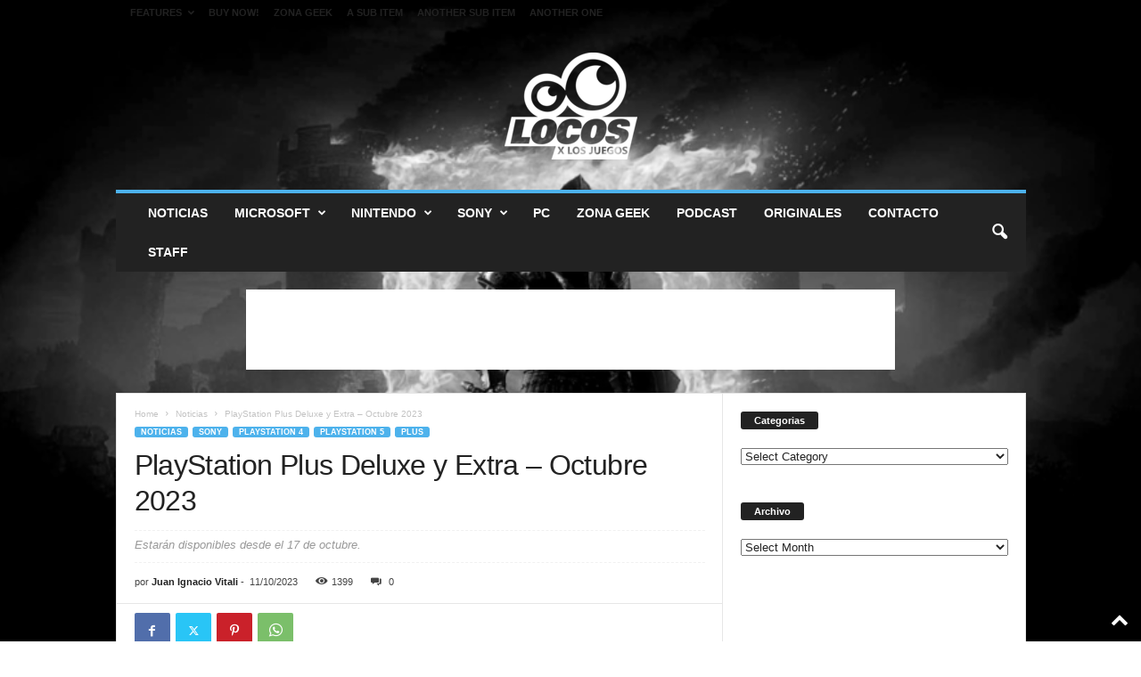

--- FILE ---
content_type: text/html; charset=UTF-8
request_url: https://locosxlosjuegos.com/playstation-plus-deluxe-y-extra-octubre-2023/
body_size: 21803
content:
<!doctype html >
<!--[if IE 8]>    <html class="ie8" lang="en-US"> <![endif]-->
<!--[if IE 9]>    <html class="ie9" lang="en-US"> <![endif]-->
<!--[if gt IE 8]><!--> <html lang="en-US"> <!--<![endif]-->
<head>
    <title>PlayStation Plus Deluxe y Extra – Octubre 2023 - Locos x los Juegos</title>
    <meta charset="UTF-8" />
    <meta name="viewport" content="width=device-width, initial-scale=1.0">
    <link rel="pingback" href="https://locosxlosjuegos.com/xmlrpc.php" />
    <meta name='robots' content='index, follow, max-image-preview:large, max-snippet:-1, max-video-preview:-1' />
	<style>img:is([sizes="auto" i], [sizes^="auto," i]) { contain-intrinsic-size: 3000px 1500px }</style>
	<link rel="icon" type="image/png" href="https://locosxlosjuegos.com/wp-content/uploads/2025/05/Logo-Locos-Blanco-1.png">
	<!-- This site is optimized with the Yoast SEO plugin v26.8 - https://yoast.com/product/yoast-seo-wordpress/ -->
	<meta name="description" content="Sony reveló cuáles serán los títulos que se sumarán a PlayStation Plus Deluxe y Extra para este mes y te contamos cuáles son." />
	<link rel="canonical" href="https://locosxlosjuegos.com/playstation-plus-deluxe-y-extra-octubre-2023/" />
	<meta property="og:locale" content="en_US" />
	<meta property="og:type" content="article" />
	<meta property="og:title" content="PlayStation Plus Deluxe y Extra – Octubre 2023 - Locos x los Juegos" />
	<meta property="og:description" content="Sony reveló cuáles serán los títulos que se sumarán a PlayStation Plus Deluxe y Extra para este mes y te contamos cuáles son." />
	<meta property="og:url" content="https://locosxlosjuegos.com/playstation-plus-deluxe-y-extra-octubre-2023/" />
	<meta property="og:site_name" content="Locos x los Juegos" />
	<meta property="article:publisher" content="http://www.facebook.com/locosxlosjuegos" />
	<meta property="article:published_time" content="2023-10-11T16:22:05+00:00" />
	<meta property="article:modified_time" content="2023-10-11T16:22:09+00:00" />
	<meta property="og:image" content="https://locosxlosjuegos.com/wp-content/uploads/2023/10/plusoctub.png" />
	<meta property="og:image:width" content="1632" />
	<meta property="og:image:height" content="918" />
	<meta property="og:image:type" content="image/png" />
	<meta name="author" content="Juan Ignacio Vitali" />
	<meta name="twitter:card" content="summary_large_image" />
	<meta name="twitter:creator" content="@Locosxlosjuegos" />
	<meta name="twitter:site" content="@Locosxlosjuegos" />
	<meta name="twitter:label1" content="Written by" />
	<meta name="twitter:data1" content="Juan Ignacio Vitali" />
	<meta name="twitter:label2" content="Est. reading time" />
	<meta name="twitter:data2" content="2 minutes" />
	<script type="application/ld+json" class="yoast-schema-graph">{"@context":"https://schema.org","@graph":[{"@type":"Article","@id":"https://locosxlosjuegos.com/playstation-plus-deluxe-y-extra-octubre-2023/#article","isPartOf":{"@id":"https://locosxlosjuegos.com/playstation-plus-deluxe-y-extra-octubre-2023/"},"author":{"name":"Juan Ignacio Vitali","@id":"https://locosxlosjuegos.com/#/schema/person/f6bf98ba727054c17e029f3dfe85a9a0"},"headline":"PlayStation Plus Deluxe y Extra – Octubre 2023","datePublished":"2023-10-11T16:22:05+00:00","dateModified":"2023-10-11T16:22:09+00:00","mainEntityOfPage":{"@id":"https://locosxlosjuegos.com/playstation-plus-deluxe-y-extra-octubre-2023/"},"wordCount":204,"commentCount":0,"image":{"@id":"https://locosxlosjuegos.com/playstation-plus-deluxe-y-extra-octubre-2023/#primaryimage"},"thumbnailUrl":"https://locosxlosjuegos.com/wp-content/uploads/2023/10/plusoctub.png","keywords":["Playstation 4","playstation 5","playstation plus"],"articleSection":["Noticias","Playstation 4","Playstation 5","Plus"],"inLanguage":"en-US","potentialAction":[{"@type":"CommentAction","name":"Comment","target":["https://locosxlosjuegos.com/playstation-plus-deluxe-y-extra-octubre-2023/#respond"]}]},{"@type":"WebPage","@id":"https://locosxlosjuegos.com/playstation-plus-deluxe-y-extra-octubre-2023/","url":"https://locosxlosjuegos.com/playstation-plus-deluxe-y-extra-octubre-2023/","name":"PlayStation Plus Deluxe y Extra – Octubre 2023 - Locos x los Juegos","isPartOf":{"@id":"https://locosxlosjuegos.com/#website"},"primaryImageOfPage":{"@id":"https://locosxlosjuegos.com/playstation-plus-deluxe-y-extra-octubre-2023/#primaryimage"},"image":{"@id":"https://locosxlosjuegos.com/playstation-plus-deluxe-y-extra-octubre-2023/#primaryimage"},"thumbnailUrl":"https://locosxlosjuegos.com/wp-content/uploads/2023/10/plusoctub.png","datePublished":"2023-10-11T16:22:05+00:00","dateModified":"2023-10-11T16:22:09+00:00","author":{"@id":"https://locosxlosjuegos.com/#/schema/person/f6bf98ba727054c17e029f3dfe85a9a0"},"description":"Sony reveló cuáles serán los títulos que se sumarán a PlayStation Plus Deluxe y Extra para este mes y te contamos cuáles son.","breadcrumb":{"@id":"https://locosxlosjuegos.com/playstation-plus-deluxe-y-extra-octubre-2023/#breadcrumb"},"inLanguage":"en-US","potentialAction":[{"@type":"ReadAction","target":["https://locosxlosjuegos.com/playstation-plus-deluxe-y-extra-octubre-2023/"]}]},{"@type":"ImageObject","inLanguage":"en-US","@id":"https://locosxlosjuegos.com/playstation-plus-deluxe-y-extra-octubre-2023/#primaryimage","url":"https://locosxlosjuegos.com/wp-content/uploads/2023/10/plusoctub.png","contentUrl":"https://locosxlosjuegos.com/wp-content/uploads/2023/10/plusoctub.png","width":1632,"height":918},{"@type":"BreadcrumbList","@id":"https://locosxlosjuegos.com/playstation-plus-deluxe-y-extra-octubre-2023/#breadcrumb","itemListElement":[{"@type":"ListItem","position":1,"name":"Home","item":"https://locosxlosjuegos.com/"},{"@type":"ListItem","position":2,"name":"PlayStation Plus Deluxe y Extra – Octubre 2023"}]},{"@type":"WebSite","@id":"https://locosxlosjuegos.com/#website","url":"https://locosxlosjuegos.com/","name":"Locos x los Juegos","description":"Portal dedicado a noticias de videojuegos","potentialAction":[{"@type":"SearchAction","target":{"@type":"EntryPoint","urlTemplate":"https://locosxlosjuegos.com/?s={search_term_string}"},"query-input":{"@type":"PropertyValueSpecification","valueRequired":true,"valueName":"search_term_string"}}],"inLanguage":"en-US"},{"@type":"Person","@id":"https://locosxlosjuegos.com/#/schema/person/f6bf98ba727054c17e029f3dfe85a9a0","name":"Juan Ignacio Vitali","image":{"@type":"ImageObject","inLanguage":"en-US","@id":"https://locosxlosjuegos.com/#/schema/person/image/","url":"https://secure.gravatar.com/avatar/544b7286c599311a1074ac170e5e216ec2d7d96a022bb484a3ee6633efdc4dc9?s=96&r=g","contentUrl":"https://secure.gravatar.com/avatar/544b7286c599311a1074ac170e5e216ec2d7d96a022bb484a3ee6633efdc4dc9?s=96&r=g","caption":"Juan Ignacio Vitali"},"url":"https://locosxlosjuegos.com/author/jvitali/"}]}</script>
	<!-- / Yoast SEO plugin. -->


<link rel="alternate" type="application/rss+xml" title="Locos x los Juegos &raquo; Feed" href="https://locosxlosjuegos.com/feed/" />
<link rel="alternate" type="application/rss+xml" title="Locos x los Juegos &raquo; Comments Feed" href="https://locosxlosjuegos.com/comments/feed/" />
<link rel="alternate" type="application/rss+xml" title="Locos x los Juegos &raquo; PlayStation Plus Deluxe y Extra – Octubre 2023 Comments Feed" href="https://locosxlosjuegos.com/playstation-plus-deluxe-y-extra-octubre-2023/feed/" />
<script type="text/javascript">
/* <![CDATA[ */
window._wpemojiSettings = {"baseUrl":"https:\/\/s.w.org\/images\/core\/emoji\/16.0.1\/72x72\/","ext":".png","svgUrl":"https:\/\/s.w.org\/images\/core\/emoji\/16.0.1\/svg\/","svgExt":".svg","source":{"concatemoji":"https:\/\/locosxlosjuegos.com\/wp-includes\/js\/wp-emoji-release.min.js?ver=6.8.3"}};
/*! This file is auto-generated */
!function(s,n){var o,i,e;function c(e){try{var t={supportTests:e,timestamp:(new Date).valueOf()};sessionStorage.setItem(o,JSON.stringify(t))}catch(e){}}function p(e,t,n){e.clearRect(0,0,e.canvas.width,e.canvas.height),e.fillText(t,0,0);var t=new Uint32Array(e.getImageData(0,0,e.canvas.width,e.canvas.height).data),a=(e.clearRect(0,0,e.canvas.width,e.canvas.height),e.fillText(n,0,0),new Uint32Array(e.getImageData(0,0,e.canvas.width,e.canvas.height).data));return t.every(function(e,t){return e===a[t]})}function u(e,t){e.clearRect(0,0,e.canvas.width,e.canvas.height),e.fillText(t,0,0);for(var n=e.getImageData(16,16,1,1),a=0;a<n.data.length;a++)if(0!==n.data[a])return!1;return!0}function f(e,t,n,a){switch(t){case"flag":return n(e,"\ud83c\udff3\ufe0f\u200d\u26a7\ufe0f","\ud83c\udff3\ufe0f\u200b\u26a7\ufe0f")?!1:!n(e,"\ud83c\udde8\ud83c\uddf6","\ud83c\udde8\u200b\ud83c\uddf6")&&!n(e,"\ud83c\udff4\udb40\udc67\udb40\udc62\udb40\udc65\udb40\udc6e\udb40\udc67\udb40\udc7f","\ud83c\udff4\u200b\udb40\udc67\u200b\udb40\udc62\u200b\udb40\udc65\u200b\udb40\udc6e\u200b\udb40\udc67\u200b\udb40\udc7f");case"emoji":return!a(e,"\ud83e\udedf")}return!1}function g(e,t,n,a){var r="undefined"!=typeof WorkerGlobalScope&&self instanceof WorkerGlobalScope?new OffscreenCanvas(300,150):s.createElement("canvas"),o=r.getContext("2d",{willReadFrequently:!0}),i=(o.textBaseline="top",o.font="600 32px Arial",{});return e.forEach(function(e){i[e]=t(o,e,n,a)}),i}function t(e){var t=s.createElement("script");t.src=e,t.defer=!0,s.head.appendChild(t)}"undefined"!=typeof Promise&&(o="wpEmojiSettingsSupports",i=["flag","emoji"],n.supports={everything:!0,everythingExceptFlag:!0},e=new Promise(function(e){s.addEventListener("DOMContentLoaded",e,{once:!0})}),new Promise(function(t){var n=function(){try{var e=JSON.parse(sessionStorage.getItem(o));if("object"==typeof e&&"number"==typeof e.timestamp&&(new Date).valueOf()<e.timestamp+604800&&"object"==typeof e.supportTests)return e.supportTests}catch(e){}return null}();if(!n){if("undefined"!=typeof Worker&&"undefined"!=typeof OffscreenCanvas&&"undefined"!=typeof URL&&URL.createObjectURL&&"undefined"!=typeof Blob)try{var e="postMessage("+g.toString()+"("+[JSON.stringify(i),f.toString(),p.toString(),u.toString()].join(",")+"));",a=new Blob([e],{type:"text/javascript"}),r=new Worker(URL.createObjectURL(a),{name:"wpTestEmojiSupports"});return void(r.onmessage=function(e){c(n=e.data),r.terminate(),t(n)})}catch(e){}c(n=g(i,f,p,u))}t(n)}).then(function(e){for(var t in e)n.supports[t]=e[t],n.supports.everything=n.supports.everything&&n.supports[t],"flag"!==t&&(n.supports.everythingExceptFlag=n.supports.everythingExceptFlag&&n.supports[t]);n.supports.everythingExceptFlag=n.supports.everythingExceptFlag&&!n.supports.flag,n.DOMReady=!1,n.readyCallback=function(){n.DOMReady=!0}}).then(function(){return e}).then(function(){var e;n.supports.everything||(n.readyCallback(),(e=n.source||{}).concatemoji?t(e.concatemoji):e.wpemoji&&e.twemoji&&(t(e.twemoji),t(e.wpemoji)))}))}((window,document),window._wpemojiSettings);
/* ]]> */
</script>

<style id='wp-emoji-styles-inline-css' type='text/css'>

	img.wp-smiley, img.emoji {
		display: inline !important;
		border: none !important;
		box-shadow: none !important;
		height: 1em !important;
		width: 1em !important;
		margin: 0 0.07em !important;
		vertical-align: -0.1em !important;
		background: none !important;
		padding: 0 !important;
	}
</style>
<link rel='stylesheet' id='wp-block-library-css' href='https://locosxlosjuegos.com/wp-includes/css/dist/block-library/style.min.css?ver=6.8.3' type='text/css' media='all' />
<style id='classic-theme-styles-inline-css' type='text/css'>
/*! This file is auto-generated */
.wp-block-button__link{color:#fff;background-color:#32373c;border-radius:9999px;box-shadow:none;text-decoration:none;padding:calc(.667em + 2px) calc(1.333em + 2px);font-size:1.125em}.wp-block-file__button{background:#32373c;color:#fff;text-decoration:none}
</style>
<style id='global-styles-inline-css' type='text/css'>
:root{--wp--preset--aspect-ratio--square: 1;--wp--preset--aspect-ratio--4-3: 4/3;--wp--preset--aspect-ratio--3-4: 3/4;--wp--preset--aspect-ratio--3-2: 3/2;--wp--preset--aspect-ratio--2-3: 2/3;--wp--preset--aspect-ratio--16-9: 16/9;--wp--preset--aspect-ratio--9-16: 9/16;--wp--preset--color--black: #000000;--wp--preset--color--cyan-bluish-gray: #abb8c3;--wp--preset--color--white: #ffffff;--wp--preset--color--pale-pink: #f78da7;--wp--preset--color--vivid-red: #cf2e2e;--wp--preset--color--luminous-vivid-orange: #ff6900;--wp--preset--color--luminous-vivid-amber: #fcb900;--wp--preset--color--light-green-cyan: #7bdcb5;--wp--preset--color--vivid-green-cyan: #00d084;--wp--preset--color--pale-cyan-blue: #8ed1fc;--wp--preset--color--vivid-cyan-blue: #0693e3;--wp--preset--color--vivid-purple: #9b51e0;--wp--preset--gradient--vivid-cyan-blue-to-vivid-purple: linear-gradient(135deg,rgba(6,147,227,1) 0%,rgb(155,81,224) 100%);--wp--preset--gradient--light-green-cyan-to-vivid-green-cyan: linear-gradient(135deg,rgb(122,220,180) 0%,rgb(0,208,130) 100%);--wp--preset--gradient--luminous-vivid-amber-to-luminous-vivid-orange: linear-gradient(135deg,rgba(252,185,0,1) 0%,rgba(255,105,0,1) 100%);--wp--preset--gradient--luminous-vivid-orange-to-vivid-red: linear-gradient(135deg,rgba(255,105,0,1) 0%,rgb(207,46,46) 100%);--wp--preset--gradient--very-light-gray-to-cyan-bluish-gray: linear-gradient(135deg,rgb(238,238,238) 0%,rgb(169,184,195) 100%);--wp--preset--gradient--cool-to-warm-spectrum: linear-gradient(135deg,rgb(74,234,220) 0%,rgb(151,120,209) 20%,rgb(207,42,186) 40%,rgb(238,44,130) 60%,rgb(251,105,98) 80%,rgb(254,248,76) 100%);--wp--preset--gradient--blush-light-purple: linear-gradient(135deg,rgb(255,206,236) 0%,rgb(152,150,240) 100%);--wp--preset--gradient--blush-bordeaux: linear-gradient(135deg,rgb(254,205,165) 0%,rgb(254,45,45) 50%,rgb(107,0,62) 100%);--wp--preset--gradient--luminous-dusk: linear-gradient(135deg,rgb(255,203,112) 0%,rgb(199,81,192) 50%,rgb(65,88,208) 100%);--wp--preset--gradient--pale-ocean: linear-gradient(135deg,rgb(255,245,203) 0%,rgb(182,227,212) 50%,rgb(51,167,181) 100%);--wp--preset--gradient--electric-grass: linear-gradient(135deg,rgb(202,248,128) 0%,rgb(113,206,126) 100%);--wp--preset--gradient--midnight: linear-gradient(135deg,rgb(2,3,129) 0%,rgb(40,116,252) 100%);--wp--preset--font-size--small: 10px;--wp--preset--font-size--medium: 20px;--wp--preset--font-size--large: 30px;--wp--preset--font-size--x-large: 42px;--wp--preset--font-size--regular: 14px;--wp--preset--font-size--larger: 48px;--wp--preset--spacing--20: 0.44rem;--wp--preset--spacing--30: 0.67rem;--wp--preset--spacing--40: 1rem;--wp--preset--spacing--50: 1.5rem;--wp--preset--spacing--60: 2.25rem;--wp--preset--spacing--70: 3.38rem;--wp--preset--spacing--80: 5.06rem;--wp--preset--shadow--natural: 6px 6px 9px rgba(0, 0, 0, 0.2);--wp--preset--shadow--deep: 12px 12px 50px rgba(0, 0, 0, 0.4);--wp--preset--shadow--sharp: 6px 6px 0px rgba(0, 0, 0, 0.2);--wp--preset--shadow--outlined: 6px 6px 0px -3px rgba(255, 255, 255, 1), 6px 6px rgba(0, 0, 0, 1);--wp--preset--shadow--crisp: 6px 6px 0px rgba(0, 0, 0, 1);}:where(.is-layout-flex){gap: 0.5em;}:where(.is-layout-grid){gap: 0.5em;}body .is-layout-flex{display: flex;}.is-layout-flex{flex-wrap: wrap;align-items: center;}.is-layout-flex > :is(*, div){margin: 0;}body .is-layout-grid{display: grid;}.is-layout-grid > :is(*, div){margin: 0;}:where(.wp-block-columns.is-layout-flex){gap: 2em;}:where(.wp-block-columns.is-layout-grid){gap: 2em;}:where(.wp-block-post-template.is-layout-flex){gap: 1.25em;}:where(.wp-block-post-template.is-layout-grid){gap: 1.25em;}.has-black-color{color: var(--wp--preset--color--black) !important;}.has-cyan-bluish-gray-color{color: var(--wp--preset--color--cyan-bluish-gray) !important;}.has-white-color{color: var(--wp--preset--color--white) !important;}.has-pale-pink-color{color: var(--wp--preset--color--pale-pink) !important;}.has-vivid-red-color{color: var(--wp--preset--color--vivid-red) !important;}.has-luminous-vivid-orange-color{color: var(--wp--preset--color--luminous-vivid-orange) !important;}.has-luminous-vivid-amber-color{color: var(--wp--preset--color--luminous-vivid-amber) !important;}.has-light-green-cyan-color{color: var(--wp--preset--color--light-green-cyan) !important;}.has-vivid-green-cyan-color{color: var(--wp--preset--color--vivid-green-cyan) !important;}.has-pale-cyan-blue-color{color: var(--wp--preset--color--pale-cyan-blue) !important;}.has-vivid-cyan-blue-color{color: var(--wp--preset--color--vivid-cyan-blue) !important;}.has-vivid-purple-color{color: var(--wp--preset--color--vivid-purple) !important;}.has-black-background-color{background-color: var(--wp--preset--color--black) !important;}.has-cyan-bluish-gray-background-color{background-color: var(--wp--preset--color--cyan-bluish-gray) !important;}.has-white-background-color{background-color: var(--wp--preset--color--white) !important;}.has-pale-pink-background-color{background-color: var(--wp--preset--color--pale-pink) !important;}.has-vivid-red-background-color{background-color: var(--wp--preset--color--vivid-red) !important;}.has-luminous-vivid-orange-background-color{background-color: var(--wp--preset--color--luminous-vivid-orange) !important;}.has-luminous-vivid-amber-background-color{background-color: var(--wp--preset--color--luminous-vivid-amber) !important;}.has-light-green-cyan-background-color{background-color: var(--wp--preset--color--light-green-cyan) !important;}.has-vivid-green-cyan-background-color{background-color: var(--wp--preset--color--vivid-green-cyan) !important;}.has-pale-cyan-blue-background-color{background-color: var(--wp--preset--color--pale-cyan-blue) !important;}.has-vivid-cyan-blue-background-color{background-color: var(--wp--preset--color--vivid-cyan-blue) !important;}.has-vivid-purple-background-color{background-color: var(--wp--preset--color--vivid-purple) !important;}.has-black-border-color{border-color: var(--wp--preset--color--black) !important;}.has-cyan-bluish-gray-border-color{border-color: var(--wp--preset--color--cyan-bluish-gray) !important;}.has-white-border-color{border-color: var(--wp--preset--color--white) !important;}.has-pale-pink-border-color{border-color: var(--wp--preset--color--pale-pink) !important;}.has-vivid-red-border-color{border-color: var(--wp--preset--color--vivid-red) !important;}.has-luminous-vivid-orange-border-color{border-color: var(--wp--preset--color--luminous-vivid-orange) !important;}.has-luminous-vivid-amber-border-color{border-color: var(--wp--preset--color--luminous-vivid-amber) !important;}.has-light-green-cyan-border-color{border-color: var(--wp--preset--color--light-green-cyan) !important;}.has-vivid-green-cyan-border-color{border-color: var(--wp--preset--color--vivid-green-cyan) !important;}.has-pale-cyan-blue-border-color{border-color: var(--wp--preset--color--pale-cyan-blue) !important;}.has-vivid-cyan-blue-border-color{border-color: var(--wp--preset--color--vivid-cyan-blue) !important;}.has-vivid-purple-border-color{border-color: var(--wp--preset--color--vivid-purple) !important;}.has-vivid-cyan-blue-to-vivid-purple-gradient-background{background: var(--wp--preset--gradient--vivid-cyan-blue-to-vivid-purple) !important;}.has-light-green-cyan-to-vivid-green-cyan-gradient-background{background: var(--wp--preset--gradient--light-green-cyan-to-vivid-green-cyan) !important;}.has-luminous-vivid-amber-to-luminous-vivid-orange-gradient-background{background: var(--wp--preset--gradient--luminous-vivid-amber-to-luminous-vivid-orange) !important;}.has-luminous-vivid-orange-to-vivid-red-gradient-background{background: var(--wp--preset--gradient--luminous-vivid-orange-to-vivid-red) !important;}.has-very-light-gray-to-cyan-bluish-gray-gradient-background{background: var(--wp--preset--gradient--very-light-gray-to-cyan-bluish-gray) !important;}.has-cool-to-warm-spectrum-gradient-background{background: var(--wp--preset--gradient--cool-to-warm-spectrum) !important;}.has-blush-light-purple-gradient-background{background: var(--wp--preset--gradient--blush-light-purple) !important;}.has-blush-bordeaux-gradient-background{background: var(--wp--preset--gradient--blush-bordeaux) !important;}.has-luminous-dusk-gradient-background{background: var(--wp--preset--gradient--luminous-dusk) !important;}.has-pale-ocean-gradient-background{background: var(--wp--preset--gradient--pale-ocean) !important;}.has-electric-grass-gradient-background{background: var(--wp--preset--gradient--electric-grass) !important;}.has-midnight-gradient-background{background: var(--wp--preset--gradient--midnight) !important;}.has-small-font-size{font-size: var(--wp--preset--font-size--small) !important;}.has-medium-font-size{font-size: var(--wp--preset--font-size--medium) !important;}.has-large-font-size{font-size: var(--wp--preset--font-size--large) !important;}.has-x-large-font-size{font-size: var(--wp--preset--font-size--x-large) !important;}
:where(.wp-block-post-template.is-layout-flex){gap: 1.25em;}:where(.wp-block-post-template.is-layout-grid){gap: 1.25em;}
:where(.wp-block-columns.is-layout-flex){gap: 2em;}:where(.wp-block-columns.is-layout-grid){gap: 2em;}
:root :where(.wp-block-pullquote){font-size: 1.5em;line-height: 1.6;}
</style>
<link rel='stylesheet' id='contact-form-7-css' href='https://locosxlosjuegos.com/wp-content/plugins/contact-form-7/includes/css/styles.css?ver=6.1.4' type='text/css' media='all' />
<link rel='stylesheet' id='tablepress-default-css' href='https://locosxlosjuegos.com/wp-content/plugins/tablepress/css/build/default.css?ver=3.2.6' type='text/css' media='all' />
<link rel='stylesheet' id='td-theme-css' href='https://locosxlosjuegos.com/wp-content/themes/Newsmag/style.css?ver=5.4.3.3' type='text/css' media='all' />
<style id='td-theme-inline-css' type='text/css'>
    
        /* custom css - generated by TagDiv Composer */
        @media (max-width: 767px) {
            .td-header-desktop-wrap {
                display: none;
            }
        }
        @media (min-width: 767px) {
            .td-header-mobile-wrap {
                display: none;
            }
        }
    
	
</style>
<link rel='stylesheet' id='td-legacy-framework-front-style-css' href='https://locosxlosjuegos.com/wp-content/plugins/td-composer/legacy/Newsmag/assets/css/td_legacy_main.css?ver=e5fcc38395b0030bac3ad179898970d6xzx' type='text/css' media='all' />
<script type="text/javascript" src="https://locosxlosjuegos.com/wp-includes/js/jquery/jquery.min.js?ver=3.7.1" id="jquery-core-js"></script>
<script type="text/javascript" src="https://locosxlosjuegos.com/wp-includes/js/jquery/jquery-migrate.min.js?ver=3.4.1" id="jquery-migrate-js"></script>
<link rel="https://api.w.org/" href="https://locosxlosjuegos.com/wp-json/" /><link rel="alternate" title="JSON" type="application/json" href="https://locosxlosjuegos.com/wp-json/wp/v2/posts/110398" /><link rel="EditURI" type="application/rsd+xml" title="RSD" href="https://locosxlosjuegos.com/xmlrpc.php?rsd" />
<meta name="generator" content="WordPress 6.8.3" />
<link rel='shortlink' href='https://locosxlosjuegos.com/?p=110398' />
<link rel="alternate" title="oEmbed (JSON)" type="application/json+oembed" href="https://locosxlosjuegos.com/wp-json/oembed/1.0/embed?url=https%3A%2F%2Flocosxlosjuegos.com%2Fplaystation-plus-deluxe-y-extra-octubre-2023%2F" />
<link rel="alternate" title="oEmbed (XML)" type="text/xml+oembed" href="https://locosxlosjuegos.com/wp-json/oembed/1.0/embed?url=https%3A%2F%2Flocosxlosjuegos.com%2Fplaystation-plus-deluxe-y-extra-octubre-2023%2F&#038;format=xml" />
      <meta name="onesignal" content="wordpress-plugin"/>
            <script>

      window.OneSignalDeferred = window.OneSignalDeferred || [];

      OneSignalDeferred.push(function(OneSignal) {
        var oneSignal_options = {};
        window._oneSignalInitOptions = oneSignal_options;

        oneSignal_options['serviceWorkerParam'] = { scope: '/' };
oneSignal_options['serviceWorkerPath'] = 'OneSignalSDKWorker.js.php';

        OneSignal.Notifications.setDefaultUrl("https://locosxlosjuegos.com");

        oneSignal_options['wordpress'] = true;
oneSignal_options['appId'] = '68a3357b-bc55-4100-b3c1-8742f4bd1538';
oneSignal_options['allowLocalhostAsSecureOrigin'] = true;
oneSignal_options['httpPermissionRequest'] = { };
oneSignal_options['httpPermissionRequest']['enable'] = true;
oneSignal_options['welcomeNotification'] = { };
oneSignal_options['welcomeNotification']['title'] = "Locos X Los Juegos";
oneSignal_options['welcomeNotification']['message'] = "¡Gracias por suscribirte!";
oneSignal_options['welcomeNotification']['url'] = "locosxlosjuegos.com";
oneSignal_options['path'] = "https://locosxlosjuegos.com/wp-content/plugins/onesignal-free-web-push-notifications/sdk_files/";
oneSignal_options['promptOptions'] = { };
oneSignal_options['notifyButton'] = { };
oneSignal_options['notifyButton']['enable'] = true;
oneSignal_options['notifyButton']['position'] = 'bottom-right';
oneSignal_options['notifyButton']['theme'] = 'default';
oneSignal_options['notifyButton']['size'] = 'medium';
oneSignal_options['notifyButton']['showCredit'] = true;
oneSignal_options['notifyButton']['text'] = {};
oneSignal_options['notifyButton']['text']['tip.state.subscribed'] = 'Estas suscrito a nuestras notificaciones';
oneSignal_options['notifyButton']['text']['message.action.subscribed'] = '¡Gracias por suscribirte!';
              OneSignal.init(window._oneSignalInitOptions);
              OneSignal.Slidedown.promptPush()      });

      function documentInitOneSignal() {
        var oneSignal_elements = document.getElementsByClassName("OneSignal-prompt");

        var oneSignalLinkClickHandler = function(event) { OneSignal.Notifications.requestPermission(); event.preventDefault(); };        for(var i = 0; i < oneSignal_elements.length; i++)
          oneSignal_elements[i].addEventListener('click', oneSignalLinkClickHandler, false);
      }

      if (document.readyState === 'complete') {
           documentInitOneSignal();
      }
      else {
           window.addEventListener("load", function(event){
               documentInitOneSignal();
          });
      }
    </script>
<link rel="amphtml" href="https://locosxlosjuegos.com/playstation-plus-deluxe-y-extra-octubre-2023/?amp">
<!-- JS generated by theme -->

<script type="text/javascript" id="td-generated-header-js">
    
    

	    var tdBlocksArray = []; //here we store all the items for the current page

	    // td_block class - each ajax block uses a object of this class for requests
	    function tdBlock() {
		    this.id = '';
		    this.block_type = 1; //block type id (1-234 etc)
		    this.atts = '';
		    this.td_column_number = '';
		    this.td_current_page = 1; //
		    this.post_count = 0; //from wp
		    this.found_posts = 0; //from wp
		    this.max_num_pages = 0; //from wp
		    this.td_filter_value = ''; //current live filter value
		    this.is_ajax_running = false;
		    this.td_user_action = ''; // load more or infinite loader (used by the animation)
		    this.header_color = '';
		    this.ajax_pagination_infinite_stop = ''; //show load more at page x
	    }

        // td_js_generator - mini detector
        ( function () {
            var htmlTag = document.getElementsByTagName("html")[0];

	        if ( navigator.userAgent.indexOf("MSIE 10.0") > -1 ) {
                htmlTag.className += ' ie10';
            }

            if ( !!navigator.userAgent.match(/Trident.*rv\:11\./) ) {
                htmlTag.className += ' ie11';
            }

	        if ( navigator.userAgent.indexOf("Edge") > -1 ) {
                htmlTag.className += ' ieEdge';
            }

            if ( /(iPad|iPhone|iPod)/g.test(navigator.userAgent) ) {
                htmlTag.className += ' td-md-is-ios';
            }

            var user_agent = navigator.userAgent.toLowerCase();
            if ( user_agent.indexOf("android") > -1 ) {
                htmlTag.className += ' td-md-is-android';
            }

            if ( -1 !== navigator.userAgent.indexOf('Mac OS X')  ) {
                htmlTag.className += ' td-md-is-os-x';
            }

            if ( /chrom(e|ium)/.test(navigator.userAgent.toLowerCase()) ) {
               htmlTag.className += ' td-md-is-chrome';
            }

            if ( -1 !== navigator.userAgent.indexOf('Firefox') ) {
                htmlTag.className += ' td-md-is-firefox';
            }

            if ( -1 !== navigator.userAgent.indexOf('Safari') && -1 === navigator.userAgent.indexOf('Chrome') ) {
                htmlTag.className += ' td-md-is-safari';
            }

            if( -1 !== navigator.userAgent.indexOf('IEMobile') ){
                htmlTag.className += ' td-md-is-iemobile';
            }

        })();

        var tdLocalCache = {};

        ( function () {
            "use strict";

            tdLocalCache = {
                data: {},
                remove: function (resource_id) {
                    delete tdLocalCache.data[resource_id];
                },
                exist: function (resource_id) {
                    return tdLocalCache.data.hasOwnProperty(resource_id) && tdLocalCache.data[resource_id] !== null;
                },
                get: function (resource_id) {
                    return tdLocalCache.data[resource_id];
                },
                set: function (resource_id, cachedData) {
                    tdLocalCache.remove(resource_id);
                    tdLocalCache.data[resource_id] = cachedData;
                }
            };
        })();

    
    
var td_viewport_interval_list=[{"limitBottom":767,"sidebarWidth":251},{"limitBottom":1023,"sidebarWidth":339}];
var td_animation_stack_effect="type0";
var tds_animation_stack=true;
var td_animation_stack_specific_selectors=".entry-thumb, img, .td-lazy-img";
var td_animation_stack_general_selectors=".td-animation-stack img, .td-animation-stack .entry-thumb, .post img, .td-animation-stack .td-lazy-img";
var tdc_is_installed="yes";
var td_ajax_url="https:\/\/locosxlosjuegos.com\/wp-admin\/admin-ajax.php?td_theme_name=Newsmag&v=5.4.3.3";
var td_get_template_directory_uri="https:\/\/locosxlosjuegos.com\/wp-content\/plugins\/td-composer\/legacy\/common";
var tds_snap_menu="";
var tds_logo_on_sticky="";
var tds_header_style="7";
var td_please_wait="Please wait...";
var td_email_user_pass_incorrect="User or password incorrect!";
var td_email_user_incorrect="Email or username incorrect!";
var td_email_incorrect="Email incorrect!";
var td_user_incorrect="Username incorrect!";
var td_email_user_empty="Email or username empty!";
var td_pass_empty="Pass empty!";
var td_pass_pattern_incorrect="Invalid Pass Pattern!";
var td_retype_pass_incorrect="Retyped Pass incorrect!";
var tds_more_articles_on_post_enable="show";
var tds_more_articles_on_post_time_to_wait="";
var tds_more_articles_on_post_pages_distance_from_top=0;
var tds_captcha="";
var tds_theme_color_site_wide="#4db2ec";
var tds_smart_sidebar="enabled";
var tdThemeName="Newsmag";
var tdThemeNameWl="Newsmag";
var td_magnific_popup_translation_tPrev="Anterior";
var td_magnific_popup_translation_tNext="Proximo";
var td_magnific_popup_translation_tCounter="%curr% of %total%";
var td_magnific_popup_translation_ajax_tError="The content from %url% could not be loaded.";
var td_magnific_popup_translation_image_tError="The image #%curr% could not be loaded.";
var tdBlockNonce="635c4fc639";
var tdMobileMenu="enabled";
var tdMobileSearch="enabled";
var tdDateNamesI18n={"month_names":["January","February","March","April","May","June","July","August","September","October","November","December"],"month_names_short":["Jan","Feb","Mar","Apr","May","Jun","Jul","Aug","Sep","Oct","Nov","Dec"],"day_names":["Sunday","Monday","Tuesday","Wednesday","Thursday","Friday","Saturday"],"day_names_short":["Sun","Mon","Tue","Wed","Thu","Fri","Sat"]};
var td_deploy_mode="deploy";
var td_ad_background_click_link="";
var td_ad_background_click_target="";
</script>


<!-- Header style compiled by theme -->

<style>
/* custom css - generated by TagDiv Composer */
    

.td-module-exclusive .td-module-title a:before {
        content: 'EXCLUSIVO';
    }
</style>




<script type="application/ld+json">
    {
        "@context": "https://schema.org",
        "@type": "BreadcrumbList",
        "itemListElement": [
            {
                "@type": "ListItem",
                "position": 1,
                "item": {
                    "@type": "WebSite",
                    "@id": "https://locosxlosjuegos.com/",
                    "name": "Home"
                }
            },
            {
                "@type": "ListItem",
                "position": 2,
                    "item": {
                    "@type": "WebPage",
                    "@id": "https://locosxlosjuegos.com/category/noticias/",
                    "name": "Noticias"
                }
            }
            ,{
                "@type": "ListItem",
                "position": 3,
                    "item": {
                    "@type": "WebPage",
                    "@id": "https://locosxlosjuegos.com/playstation-plus-deluxe-y-extra-octubre-2023/",
                    "name": "PlayStation Plus Deluxe y Extra – Octubre 2023"                                
                }
            }    
        ]
    }
</script>
<link rel="icon" href="https://locosxlosjuegos.com/wp-content/uploads/2013/11/cropped-logo-300x300.png" sizes="32x32" />
<link rel="icon" href="https://locosxlosjuegos.com/wp-content/uploads/2013/11/cropped-logo-300x300.png" sizes="192x192" />
<link rel="apple-touch-icon" href="https://locosxlosjuegos.com/wp-content/uploads/2013/11/cropped-logo-300x300.png" />
<meta name="msapplication-TileImage" content="https://locosxlosjuegos.com/wp-content/uploads/2013/11/cropped-logo-300x300.png" />
		<style type="text/css" id="wp-custom-css">
			/*
Codigo Adicional para Locoxlosjuegos hecho por Alex Vojacek */

.td-header-row.td-header-header {
    background-color: transparent;
}

.td-header-sp-logo img {
    margin-top: 29px;
    margin-bottom: 34px; 
}

.td-scandal .td-post-template-4 header .entry-title {
    color: white;
    letter-spacing: 1px;
}

.td-scandal .td-post-template-4 .meta-info {
    color: white;
}

.td-scandal .td-post-template-4 .meta-info a {
    color: white;
}

.td-scandal .td-post-template-4 .meta-info .entry-date {
    color: white;
}

.td-scandal .td-post-template-4 .td-post-header {
    margin-top: 10px;
    border-bottom: 4px solid#17537b !important;
}

.td-scandal .block-title > a, .td-scandal .block-title > span {
    border-bottom: 3px solid #0680d1;
}

.footer-email-wrap a {
    font-weight: bold;
    color: #1e73be;
}

.td-pb-span4.td-sub-footer-copy {
    letter-spacing: 3px;
}		</style>
			<style id="tdw-css-placeholder">/* custom css - generated by TagDiv Composer */
</style></head>

<body class="wp-singular post-template-default single single-post postid-110398 single-format-standard wp-theme-Newsmag playstation-plus-deluxe-y-extra-octubre-2023 global-block-template-1 td-animation-stack-type0 td-boxed-layout" itemscope="itemscope" itemtype="https://schema.org/WebPage">

        <div class="td-scroll-up  td-hide-scroll-up-on-mob"  style="display:none;"><i class="td-icon-menu-up"></i></div>

    
    <div class="td-menu-background"></div>
<div id="td-mobile-nav">
    <div class="td-mobile-container">
        <!-- mobile menu top section -->
        <div class="td-menu-socials-wrap">
            <!-- socials -->
            <div class="td-menu-socials">
                            </div>
            <!-- close button -->
            <div class="td-mobile-close">
                <span><i class="td-icon-close-mobile"></i></span>
            </div>
        </div>

        <!-- login section -->
        
        <!-- menu section -->
        <div class="td-mobile-content">
            <div class="menu-principal-container"><ul id="menu-principal" class="td-mobile-main-menu"><li id="menu-item-23711" class="menu-item menu-item-type-taxonomy menu-item-object-category current-post-ancestor current-menu-parent current-post-parent menu-item-first menu-item-23711"><a href="https://locosxlosjuegos.com/category/noticias/">Noticias</a></li>
<li id="menu-item-18" class="menu-item menu-item-type-taxonomy menu-item-object-category menu-item-has-children menu-item-18"><a href="https://locosxlosjuegos.com/category/microsoft/">Microsoft<i class="td-icon-menu-right td-element-after"></i></a>
<ul class="sub-menu">
	<li id="menu-item-68366" class="menu-item menu-item-type-taxonomy menu-item-object-category menu-item-68366"><a href="https://locosxlosjuegos.com/category/microsoft/xbox-series-x/">Xbox Series X</a></li>
	<li id="menu-item-20" class="menu-item menu-item-type-taxonomy menu-item-object-category menu-item-20"><a href="https://locosxlosjuegos.com/category/microsoft/xbox-one/">Xbox One</a></li>
	<li id="menu-item-19" class="menu-item menu-item-type-taxonomy menu-item-object-category menu-item-19"><a href="https://locosxlosjuegos.com/category/microsoft/xbox-360/">Xbox 360</a></li>
</ul>
</li>
<li id="menu-item-21" class="menu-item menu-item-type-taxonomy menu-item-object-category menu-item-has-children menu-item-21"><a href="https://locosxlosjuegos.com/category/nintendo/">Nintendo<i class="td-icon-menu-right td-element-after"></i></a>
<ul class="sub-menu">
	<li id="menu-item-7320" class="menu-item menu-item-type-taxonomy menu-item-object-category menu-item-7320"><a href="https://locosxlosjuegos.com/category/nintendo/switch/">Switch</a></li>
	<li id="menu-item-25" class="menu-item menu-item-type-taxonomy menu-item-object-category menu-item-25"><a href="https://locosxlosjuegos.com/category/nintendo/wii-u/">Wii U</a></li>
	<li id="menu-item-24" class="menu-item menu-item-type-taxonomy menu-item-object-category menu-item-24"><a href="https://locosxlosjuegos.com/category/nintendo/wii/">Wii</a></li>
	<li id="menu-item-22" class="menu-item menu-item-type-taxonomy menu-item-object-category menu-item-22"><a href="https://locosxlosjuegos.com/category/nintendo/3ds/">3DS</a></li>
	<li id="menu-item-23" class="menu-item menu-item-type-taxonomy menu-item-object-category menu-item-23"><a href="https://locosxlosjuegos.com/category/nintendo/ds/">DS</a></li>
</ul>
</li>
<li id="menu-item-27" class="menu-item menu-item-type-taxonomy menu-item-object-category current-post-ancestor menu-item-has-children menu-item-27"><a href="https://locosxlosjuegos.com/category/sony/">Sony<i class="td-icon-menu-right td-element-after"></i></a>
<ul class="sub-menu">
	<li id="menu-item-68367" class="menu-item menu-item-type-taxonomy menu-item-object-category current-post-ancestor current-menu-parent current-post-parent menu-item-68367"><a href="https://locosxlosjuegos.com/category/sony/playstation-5/">Playstation 5</a></li>
	<li id="menu-item-29" class="menu-item menu-item-type-taxonomy menu-item-object-category current-post-ancestor current-menu-parent current-post-parent menu-item-29"><a href="https://locosxlosjuegos.com/category/sony/playstation-4/">Playstation 4</a></li>
	<li id="menu-item-28" class="menu-item menu-item-type-taxonomy menu-item-object-category menu-item-28"><a href="https://locosxlosjuegos.com/category/sony/playstation-3/">Playstation 3</a></li>
	<li id="menu-item-31" class="menu-item menu-item-type-taxonomy menu-item-object-category menu-item-31"><a href="https://locosxlosjuegos.com/category/sony/psv/">PSV</a></li>
	<li id="menu-item-30" class="menu-item menu-item-type-taxonomy menu-item-object-category menu-item-30"><a href="https://locosxlosjuegos.com/category/sony/psp/">PSP</a></li>
</ul>
</li>
<li id="menu-item-7343" class="menu-item menu-item-type-taxonomy menu-item-object-category menu-item-7343"><a href="https://locosxlosjuegos.com/category/pc-general/">PC</a></li>
<li id="menu-item-23683" class="menu-item menu-item-type-post_type menu-item-object-page menu-item-23683"><a href="https://locosxlosjuegos.com/zona-geek/">Zona Geek</a></li>
<li id="menu-item-11103" class="menu-item menu-item-type-taxonomy menu-item-object-category menu-item-11103"><a href="https://locosxlosjuegos.com/category/podcast/">Podcast</a></li>
<li id="menu-item-22803" class="menu-item menu-item-type-taxonomy menu-item-object-category menu-item-22803"><a href="https://locosxlosjuegos.com/category/originales/">Originales</a></li>
<li id="menu-item-10513" class="menu-item menu-item-type-post_type menu-item-object-page menu-item-10513"><a href="https://locosxlosjuegos.com/contacto/">Contacto</a></li>
<li id="menu-item-14040" class="menu-item menu-item-type-post_type menu-item-object-page menu-item-14040"><a href="https://locosxlosjuegos.com/quienes-somos/">Staff</a></li>
</ul></div>        </div>
    </div>

    <!-- register/login section -->
    </div>    <div class="td-search-background"></div>
<div class="td-search-wrap-mob">
	<div class="td-drop-down-search">
		<form method="get" class="td-search-form" action="https://locosxlosjuegos.com/">
			<!-- close button -->
			<div class="td-search-close">
				<span><i class="td-icon-close-mobile"></i></span>
			</div>
			<div role="search" class="td-search-input">
				<span>Search</span>
				<input id="td-header-search-mob" type="text" value="" name="s" autocomplete="off" />
			</div>
		</form>
		<div id="td-aj-search-mob"></div>
	</div>
</div>

    <div id="td-outer-wrap">
    
        <div class="td-outer-container">
        
            <!--
Header style 7
-->

<div class="td-header-wrap td-header-container td-header-style-7">
    <div class="td-header-row td-header-top-menu">
        
    <div class="td-top-bar-container top-bar-style-1">
        <div class="td-header-sp-top-menu">

    <div class="menu-top-container"><ul id="menu-main" class="top-header-menu"><li id="menu-item-9195" class="menu-item menu-item-type-custom menu-item-object-custom menu-item-has-children menu-item-first td-menu-item td-normal-menu menu-item-9195"><a href="#">Features</a>
<ul class="sub-menu">
	<li id="menu-item-9202" class="menu-item menu-item-type-custom menu-item-object-custom menu-item-has-children td-menu-item td-normal-menu menu-item-9202"><a href="#">Posts Layout</a>
	<ul class="sub-menu">
		<li id="menu-item-9213" class="menu-item menu-item-type-custom menu-item-object-custom menu-item-has-children td-menu-item td-normal-menu menu-item-9213"><a href="#">Small Featured Image</a>
		<ul class="sub-menu">
			<li id="menu-item-9315" class="menu-item menu-item-type-post_type menu-item-object-post td-menu-item td-normal-menu menu-item-9315"><a href="https://locosxlosjuegos.com/12-ways-that-wil-help-you-doing-great-shopping/">Vertical</a></li>
			<li id="menu-item-9307" class="menu-item menu-item-type-post_type menu-item-object-post td-menu-item td-normal-menu menu-item-9307"><a href="https://locosxlosjuegos.com/is-it-true-that-hot-girls-cannot-skate/">Regular</a></li>
		</ul>
</li>
		<li id="menu-item-9214" class="menu-item menu-item-type-custom menu-item-object-custom menu-item-has-children td-menu-item td-normal-menu menu-item-9214"><a href="#">Full Width Post</a>
		<ul class="sub-menu">
			<li id="menu-item-9318" class="menu-item menu-item-type-post_type menu-item-object-post td-menu-item td-normal-menu menu-item-9318"><a href="https://locosxlosjuegos.com/new-claystation-5-is-out-hands-on-and-first-impressions/">Special + Inverse Logo</a></li>
		</ul>
</li>
		<li id="menu-item-9309" class="menu-item menu-item-type-post_type menu-item-object-post td-menu-item td-normal-menu menu-item-9309"><a href="https://locosxlosjuegos.com/best-running-tips-for-incredible-performances-now/">Hidden Featured</a></li>
	</ul>
</li>
	<li id="menu-item-9212" class="menu-item menu-item-type-custom menu-item-object-custom menu-item-has-children td-menu-item td-normal-menu menu-item-9212"><a href="#">Hero Posts</a>
	<ul class="sub-menu">
		<li id="menu-item-9323" class="menu-item menu-item-type-post_type menu-item-object-post td-menu-item td-normal-menu menu-item-9323"><a href="https://locosxlosjuegos.com/12-ways-that-wil-help-you-doing-great-shopping/">Faded Transition</a></li>
	</ul>
</li>
	<li id="menu-item-9205" class="menu-item menu-item-type-custom menu-item-object-custom menu-item-has-children td-menu-item td-normal-menu menu-item-9205"><a href="#">Video</a>
	<ul class="sub-menu">
		<li id="menu-item-9313" class="menu-item menu-item-type-post_type menu-item-object-post td-menu-item td-normal-menu menu-item-9313"><a href="https://locosxlosjuegos.com/the-world-is-going-crazy-for-vintage-pinups-again/">Vimeo</a></li>
	</ul>
</li>
	<li id="menu-item-9203" class="menu-item menu-item-type-custom menu-item-object-custom td-menu-item td-normal-menu menu-item-9203"><a href="#">Reviews</a></li>
	<li id="menu-item-9204" class="menu-item menu-item-type-custom menu-item-object-custom menu-item-has-children td-menu-item td-normal-menu menu-item-9204"><a href="#">Pages</a>
	<ul class="sub-menu">
		<li id="menu-item-9206" class="menu-item menu-item-type-custom menu-item-object-custom td-menu-item td-normal-menu menu-item-9206"><a href="/author/snews/">Author</a></li>
		<li id="menu-item-9210" class="menu-item menu-item-type-custom menu-item-object-custom td-menu-item td-normal-menu menu-item-9210"><a href="/iLoveYOu">404 Error</a></li>
		<li id="menu-item-9211" class="menu-item menu-item-type-custom menu-item-object-custom td-menu-item td-normal-menu menu-item-9211"><a href="/?s=post&#038;submit=Search">Search Results</a></li>
	</ul>
</li>
	<li id="menu-item-9221" class="menu-item menu-item-type-custom menu-item-object-custom td-menu-item td-normal-menu menu-item-9221"><a href="#">Category Styler</a></li>
	<li id="menu-item-9216" class="menu-item menu-item-type-custom menu-item-object-custom td-menu-item td-normal-menu menu-item-9216"><a href="#">User Rating</a></li>
	<li id="menu-item-9208" class="menu-item menu-item-type-custom menu-item-object-custom menu-item-has-children td-menu-item td-normal-menu menu-item-9208"><a href="#">Archives</a>
	<ul class="sub-menu">
		<li id="menu-item-9207" class="menu-item menu-item-type-taxonomy menu-item-object-post_tag td-menu-item td-normal-menu menu-item-9207"><a href="https://locosxlosjuegos.com/tag/wordpress/">Tag Listing</a></li>
		<li id="menu-item-9215" class="menu-item menu-item-type-custom menu-item-object-custom td-menu-item td-normal-menu menu-item-9215"><a href="/2015/12/">Monthly Listing</a></li>
	</ul>
</li>
</ul>
</li>
<li id="menu-item-9191" class="menu-item menu-item-type-custom menu-item-object-custom td-menu-item td-normal-menu menu-item-9191"><a href="#">Buy Now!</a></li>
<li id="menu-item-9218" class="menu-item menu-item-type-taxonomy menu-item-object-category td-menu-item td-normal-menu menu-item-9218"><a href="https://locosxlosjuegos.com/category/zonageek/">Zona Geek</a></li>
<li id="menu-item-9198" class="menu-item menu-item-type-custom menu-item-object-custom td-menu-item td-normal-menu menu-item-9198"><a href="#">A sub Item</a></li>
<li id="menu-item-9199" class="menu-item menu-item-type-custom menu-item-object-custom td-menu-item td-normal-menu menu-item-9199"><a href="#">Another Sub Item</a></li>
<li id="menu-item-9200" class="menu-item menu-item-type-custom menu-item-object-custom td-menu-item td-normal-menu menu-item-9200"><a href="#">Another One</a></li>
</ul></div></div>            <div class="td-header-sp-top-widget">
            </div>
        </div>

    </div>


    <div class="td-header-row td-header-header">
        <div class="td-header-sp-logo">
            		<a class="td-main-logo" href="https://locosxlosjuegos.com/">
			<img src="https://locosxlosjuegos.com/wp-content/uploads/2025/05/Logo-Locos-Blanco-2.png" alt=""  width="149" height="120"/>
			<span class="td-visual-hidden">Locos x los Juegos</span>
		</a>
		        </div>
    </div>

    <div class="td-header-menu-wrap">
        <div class="td-header-row td-header-border td-header-main-menu">
            <div id="td-header-menu" role="navigation">
        <div id="td-top-mobile-toggle"><span><i class="td-icon-font td-icon-mobile"></i></span></div>
        <div class="td-main-menu-logo td-logo-in-header">
                <a class="td-main-logo" href="https://locosxlosjuegos.com/">
            <img src="https://locosxlosjuegos.com/wp-content/uploads/2025/05/Logo-Locos-Blanco-2.png" alt=""  width="149" height="120"/>
        </a>
        </div>
    <div class="menu-principal-container"><ul id="menu-principal-1" class="sf-menu"><li class="menu-item menu-item-type-taxonomy menu-item-object-category current-post-ancestor current-menu-parent current-post-parent menu-item-first td-menu-item td-normal-menu menu-item-23711"><a href="https://locosxlosjuegos.com/category/noticias/">Noticias</a></li>
<li class="menu-item menu-item-type-taxonomy menu-item-object-category menu-item-has-children td-menu-item td-normal-menu menu-item-18"><a href="https://locosxlosjuegos.com/category/microsoft/">Microsoft</a>
<ul class="sub-menu">
	<li class="menu-item menu-item-type-taxonomy menu-item-object-category td-menu-item td-normal-menu menu-item-68366"><a href="https://locosxlosjuegos.com/category/microsoft/xbox-series-x/">Xbox Series X</a></li>
	<li class="menu-item menu-item-type-taxonomy menu-item-object-category td-menu-item td-normal-menu menu-item-20"><a href="https://locosxlosjuegos.com/category/microsoft/xbox-one/">Xbox One</a></li>
	<li class="menu-item menu-item-type-taxonomy menu-item-object-category td-menu-item td-normal-menu menu-item-19"><a href="https://locosxlosjuegos.com/category/microsoft/xbox-360/">Xbox 360</a></li>
</ul>
</li>
<li class="menu-item menu-item-type-taxonomy menu-item-object-category menu-item-has-children td-menu-item td-normal-menu menu-item-21"><a href="https://locosxlosjuegos.com/category/nintendo/">Nintendo</a>
<ul class="sub-menu">
	<li class="menu-item menu-item-type-taxonomy menu-item-object-category td-menu-item td-normal-menu menu-item-7320"><a href="https://locosxlosjuegos.com/category/nintendo/switch/">Switch</a></li>
	<li class="menu-item menu-item-type-taxonomy menu-item-object-category td-menu-item td-normal-menu menu-item-25"><a href="https://locosxlosjuegos.com/category/nintendo/wii-u/">Wii U</a></li>
	<li class="menu-item menu-item-type-taxonomy menu-item-object-category td-menu-item td-normal-menu menu-item-24"><a href="https://locosxlosjuegos.com/category/nintendo/wii/">Wii</a></li>
	<li class="menu-item menu-item-type-taxonomy menu-item-object-category td-menu-item td-normal-menu menu-item-22"><a href="https://locosxlosjuegos.com/category/nintendo/3ds/">3DS</a></li>
	<li class="menu-item menu-item-type-taxonomy menu-item-object-category td-menu-item td-normal-menu menu-item-23"><a href="https://locosxlosjuegos.com/category/nintendo/ds/">DS</a></li>
</ul>
</li>
<li class="menu-item menu-item-type-taxonomy menu-item-object-category current-post-ancestor menu-item-has-children td-menu-item td-normal-menu menu-item-27"><a href="https://locosxlosjuegos.com/category/sony/">Sony</a>
<ul class="sub-menu">
	<li class="menu-item menu-item-type-taxonomy menu-item-object-category current-post-ancestor current-menu-parent current-post-parent td-menu-item td-normal-menu menu-item-68367"><a href="https://locosxlosjuegos.com/category/sony/playstation-5/">Playstation 5</a></li>
	<li class="menu-item menu-item-type-taxonomy menu-item-object-category current-post-ancestor current-menu-parent current-post-parent td-menu-item td-normal-menu menu-item-29"><a href="https://locosxlosjuegos.com/category/sony/playstation-4/">Playstation 4</a></li>
	<li class="menu-item menu-item-type-taxonomy menu-item-object-category td-menu-item td-normal-menu menu-item-28"><a href="https://locosxlosjuegos.com/category/sony/playstation-3/">Playstation 3</a></li>
	<li class="menu-item menu-item-type-taxonomy menu-item-object-category td-menu-item td-normal-menu menu-item-31"><a href="https://locosxlosjuegos.com/category/sony/psv/">PSV</a></li>
	<li class="menu-item menu-item-type-taxonomy menu-item-object-category td-menu-item td-normal-menu menu-item-30"><a href="https://locosxlosjuegos.com/category/sony/psp/">PSP</a></li>
</ul>
</li>
<li class="menu-item menu-item-type-taxonomy menu-item-object-category td-menu-item td-normal-menu menu-item-7343"><a href="https://locosxlosjuegos.com/category/pc-general/">PC</a></li>
<li class="menu-item menu-item-type-post_type menu-item-object-page td-menu-item td-normal-menu menu-item-23683"><a href="https://locosxlosjuegos.com/zona-geek/">Zona Geek</a></li>
<li class="menu-item menu-item-type-taxonomy menu-item-object-category td-menu-item td-normal-menu menu-item-11103"><a href="https://locosxlosjuegos.com/category/podcast/">Podcast</a></li>
<li class="menu-item menu-item-type-taxonomy menu-item-object-category td-menu-item td-normal-menu menu-item-22803"><a href="https://locosxlosjuegos.com/category/originales/">Originales</a></li>
<li class="menu-item menu-item-type-post_type menu-item-object-page td-menu-item td-normal-menu menu-item-10513"><a href="https://locosxlosjuegos.com/contacto/">Contacto</a></li>
<li class="menu-item menu-item-type-post_type menu-item-object-page td-menu-item td-normal-menu menu-item-14040"><a href="https://locosxlosjuegos.com/quienes-somos/">Staff</a></li>
</ul></div></div>

<div class="td-search-wrapper">
    <div id="td-top-search">
        <!-- Search -->
        <div class="header-search-wrap">
            <div class="dropdown header-search">
                <a id="td-header-search-button" href="#" role="button" aria-label="search icon" class="dropdown-toggle " data-toggle="dropdown"><i class="td-icon-search"></i></a>
                                <span id="td-header-search-button-mob" class="dropdown-toggle " data-toggle="dropdown"><i class="td-icon-search"></i></span>
                            </div>
        </div>
    </div>
</div>

<div class="header-search-wrap">
	<div class="dropdown header-search">
		<div class="td-drop-down-search">
			<form method="get" class="td-search-form" action="https://locosxlosjuegos.com/">
				<div role="search" class="td-head-form-search-wrap">
					<input class="needsclick" id="td-header-search" type="text" value="" name="s" autocomplete="off" /><input class="wpb_button wpb_btn-inverse btn" type="submit" id="td-header-search-top" value="Search" />
				</div>
			</form>
			<div id="td-aj-search"></div>
		</div>
	</div>
</div>        </div>
    </div>

    <div class="td-header-container">
        <div class="td-header-row">
            <div class="td-header-sp-rec">
                
<div class="td-header-ad-wrap  td-ad-m td-ad-tp td-ad-p">
    
 <!-- A generated by theme --> 

<script async src="//pagead2.googlesyndication.com/pagead/js/adsbygoogle.js"></script><div class="td-g-rec td-g-rec-id-header tdi_1 td_block_template_1">
<script type="text/javascript">
var td_screen_width = document.body.clientWidth;
window.addEventListener("load", function(){            
	            var placeAdEl = document.getElementById("td-ad-placeholder");
			    if ( null !== placeAdEl && td_screen_width >= 1024 ) {
			        
			        /* large monitors */
			        var adEl = document.createElement("ins");
		            placeAdEl.replaceWith(adEl);	
		            adEl.setAttribute("class", "adsbygoogle");
		            adEl.setAttribute("style", "display:inline-block;width:728px;height:90px");	            		                
		            adEl.setAttribute("data-ad-client", "");
		            adEl.setAttribute("data-ad-slot", "");	            
			        (adsbygoogle = window.adsbygoogle || []).push({});
			    }
			});window.addEventListener("load", function(){            
	            var placeAdEl = document.getElementById("td-ad-placeholder");
			    if ( null !== placeAdEl && td_screen_width >= 768  && td_screen_width < 1024 ) {
			    
			        /* portrait tablets */
			        var adEl = document.createElement("ins");
		            placeAdEl.replaceWith(adEl);	
		            adEl.setAttribute("class", "adsbygoogle");
		            adEl.setAttribute("style", "display:inline-block;width:468px;height:60px");	            		                
		            adEl.setAttribute("data-ad-client", "");
		            adEl.setAttribute("data-ad-slot", "");	            
			        (adsbygoogle = window.adsbygoogle || []).push({});
			    }
			});window.addEventListener("load", function(){            
	            var placeAdEl = document.getElementById("td-ad-placeholder");
			    if ( null !== placeAdEl && td_screen_width < 768 ) {
			    
			        /* Phones */
			        var adEl = document.createElement("ins");
		            placeAdEl.replaceWith(adEl);	
		            adEl.setAttribute("class", "adsbygoogle");
		            adEl.setAttribute("style", "display:inline-block;width:320px;height:50px");	            		                
		            adEl.setAttribute("data-ad-client", "");
		            adEl.setAttribute("data-ad-slot", "");	            
			        (adsbygoogle = window.adsbygoogle || []).push({});
			    }
			});</script>
<noscript id="td-ad-placeholder"></noscript></div>

 <!-- end A --> 



</div>            </div>
        </div>
    </div>
</div>
    <div class="td-container td-post-template-default">
        <div class="td-container-border">
            <div class="td-pb-row">
                                        <div class="td-pb-span8 td-main-content" role="main">
                            <div class="td-ss-main-content">
                                

    <article id="post-110398" class="post-110398 post type-post status-publish format-standard has-post-thumbnail hentry category-noticias category-playstation-4 category-playstation-5 category-plus tag-playstation-4 tag-playstation-5 tag-playstation-plus" itemscope itemtype="https://schema.org/Article"47>
        <div class="td-post-header td-pb-padding-side">
            <div class="entry-crumbs"><span><a title="" class="entry-crumb" href="https://locosxlosjuegos.com/">Home</a></span> <i class="td-icon-right td-bread-sep"></i> <span><a title="View all posts in Noticias" class="entry-crumb" href="https://locosxlosjuegos.com/category/noticias/">Noticias</a></span> <i class="td-icon-right td-bread-sep td-bred-no-url-last"></i> <span class="td-bred-no-url-last">PlayStation Plus Deluxe y Extra – Octubre 2023</span></div>
            <!-- category --><ul class="td-category"><li class="entry-category"><a  href="https://locosxlosjuegos.com/category/noticias/">Noticias</a></li><li class="entry-category"><a  href="https://locosxlosjuegos.com/category/sony/">Sony</a></li><li class="entry-category"><a  href="https://locosxlosjuegos.com/category/sony/playstation-4/">Playstation 4</a></li><li class="entry-category"><a  href="https://locosxlosjuegos.com/category/sony/playstation-5/">Playstation 5</a></li><li class="entry-category"><a  href="https://locosxlosjuegos.com/category/sony/plus/">Plus</a></li></ul>
            <header>
                <h1 class="entry-title">PlayStation Plus Deluxe y Extra – Octubre 2023</h1>

                                    <p class="td-post-sub-title">Estarán disponibles desde el 17 de octubre.</p>
                

                <div class="meta-info">

                    <!-- author --><div class="td-post-author-name"><div class="td-author-by">por</div> <a href="https://locosxlosjuegos.com/author/jvitali/">Juan Ignacio Vitali</a><div class="td-author-line"> - </div> </div>                    <!-- date --><span class="td-post-date"><time class="entry-date updated td-module-date" datetime="2023-10-11T13:22:05-03:00" >11/10/2023</time></span>                    <!-- modified date -->                    <!-- views --><div class="td-post-views"><i class="td-icon-views"></i><span class="td-nr-views-110398">1399</span></div>                    <!-- comments --><div class="td-post-comments"><a href="https://locosxlosjuegos.com/playstation-plus-deluxe-y-extra-octubre-2023/#respond"><i class="td-icon-comments"></i>0</a></div>                </div>
            </header>
        </div>

        <div class="td-post-sharing-top td-pb-padding-side"><div id="td_social_sharing_article_top" class="td-post-sharing td-ps-bg td-ps-notext td-post-sharing-style1 "><div class="td-post-sharing-visible"><a class="td-social-sharing-button td-social-sharing-button-js td-social-network td-social-facebook" href="https://www.facebook.com/sharer.php?u=https%3A%2F%2Flocosxlosjuegos.com%2Fplaystation-plus-deluxe-y-extra-octubre-2023%2F" title="Facebook" ><div class="td-social-but-icon"><i class="td-icon-facebook"></i></div><div class="td-social-but-text">Facebook</div></a><a class="td-social-sharing-button td-social-sharing-button-js td-social-network td-social-twitter" href="https://twitter.com/intent/tweet?text=PlayStation+Plus+Deluxe+y+Extra+%E2%80%93+Octubre+2023&url=https%3A%2F%2Flocosxlosjuegos.com%2Fplaystation-plus-deluxe-y-extra-octubre-2023%2F&via=Locos+x+los+Juegos" title="Twitter" ><div class="td-social-but-icon"><i class="td-icon-twitter"></i></div><div class="td-social-but-text">Twitter</div></a><a class="td-social-sharing-button td-social-sharing-button-js td-social-network td-social-pinterest" href="https://pinterest.com/pin/create/button/?url=https://locosxlosjuegos.com/playstation-plus-deluxe-y-extra-octubre-2023/&amp;media=https://locosxlosjuegos.com/wp-content/uploads/2023/10/plusoctub.png&description=Sony reveló cuáles serán los títulos que se sumarán a PlayStation Plus Deluxe y Extra para este mes y te contamos cuáles son." title="Pinterest" ><div class="td-social-but-icon"><i class="td-icon-pinterest"></i></div><div class="td-social-but-text">Pinterest</div></a><a class="td-social-sharing-button td-social-sharing-button-js td-social-network td-social-whatsapp" href="https://api.whatsapp.com/send?text=PlayStation+Plus+Deluxe+y+Extra+%E2%80%93+Octubre+2023 %0A%0A https://locosxlosjuegos.com/playstation-plus-deluxe-y-extra-octubre-2023/" title="WhatsApp" ><div class="td-social-but-icon"><i class="td-icon-whatsapp"></i></div><div class="td-social-but-text">WhatsApp</div></a></div><div class="td-social-sharing-hidden"><ul class="td-pulldown-filter-list"></ul><a class="td-social-sharing-button td-social-handler td-social-expand-tabs" href="#" data-block-uid="td_social_sharing_article_top" title="More">
                                    <div class="td-social-but-icon"><i class="td-icon-plus td-social-expand-tabs-icon"></i></div>
                                </a></div></div></div>
        <div class="td-post-content td-pb-padding-side">

        <!-- image --><div class="td-post-featured-image"><a href="https://locosxlosjuegos.com/wp-content/uploads/2023/10/plusoctub.png" data-caption=""><img width="640" height="360" class="entry-thumb td-modal-image" src="https://locosxlosjuegos.com/wp-content/uploads/2023/10/plusoctub-640x360.png" srcset="https://locosxlosjuegos.com/wp-content/uploads/2023/10/plusoctub-640x360.png 640w, https://locosxlosjuegos.com/wp-content/uploads/2023/10/plusoctub-300x169.png 300w, https://locosxlosjuegos.com/wp-content/uploads/2023/10/plusoctub-1024x576.png 1024w, https://locosxlosjuegos.com/wp-content/uploads/2023/10/plusoctub-768x432.png 768w, https://locosxlosjuegos.com/wp-content/uploads/2023/10/plusoctub-1536x864.png 1536w, https://locosxlosjuegos.com/wp-content/uploads/2023/10/plusoctub-747x420.png 747w, https://locosxlosjuegos.com/wp-content/uploads/2023/10/plusoctub-681x383.png 681w, https://locosxlosjuegos.com/wp-content/uploads/2023/10/plusoctub.png 1632w" sizes="(max-width: 640px) 100vw, 640px" alt="" title="plusoctub"/></a></div>
        <!-- content -->
 <!-- A generated by theme --> 

<script async src="//pagead2.googlesyndication.com/pagead/js/adsbygoogle.js"></script><div class="td-g-rec td-g-rec-id-content_top tdi_2 td_block_template_1">
<script type="text/javascript">
var td_screen_width = document.body.clientWidth;
window.addEventListener("load", function(){            
	            var placeAdEl = document.getElementById("td-ad-placeholder");
			    if ( null !== placeAdEl && td_screen_width >= 1024 ) {
			        
			        /* large monitors */
			        var adEl = document.createElement("ins");
		            placeAdEl.replaceWith(adEl);	
		            adEl.setAttribute("class", "adsbygoogle");
		            adEl.setAttribute("style", "display:inline-block;width:468px;height:60px");	            		                
		            adEl.setAttribute("data-ad-client", "");
		            adEl.setAttribute("data-ad-slot", "");	            
			        (adsbygoogle = window.adsbygoogle || []).push({});
			    }
			});window.addEventListener("load", function(){            
	            var placeAdEl = document.getElementById("td-ad-placeholder");
			    if ( null !== placeAdEl && td_screen_width >= 768  && td_screen_width < 1024 ) {
			    
			        /* portrait tablets */
			        var adEl = document.createElement("ins");
		            placeAdEl.replaceWith(adEl);	
		            adEl.setAttribute("class", "adsbygoogle");
		            adEl.setAttribute("style", "display:inline-block;width:468px;height:60px");	            		                
		            adEl.setAttribute("data-ad-client", "");
		            adEl.setAttribute("data-ad-slot", "");	            
			        (adsbygoogle = window.adsbygoogle || []).push({});
			    }
			});window.addEventListener("load", function(){            
	            var placeAdEl = document.getElementById("td-ad-placeholder");
			    if ( null !== placeAdEl && td_screen_width < 768 ) {
			    
			        /* Phones */
			        var adEl = document.createElement("ins");
		            placeAdEl.replaceWith(adEl);	
		            adEl.setAttribute("class", "adsbygoogle");
		            adEl.setAttribute("style", "display:inline-block;width:300px;height:250px");	            		                
		            adEl.setAttribute("data-ad-client", "");
		            adEl.setAttribute("data-ad-slot", "");	            
			        (adsbygoogle = window.adsbygoogle || []).push({});
			    }
			});</script>
<noscript id="td-ad-placeholder"></noscript></div>

 <!-- end A --> 


<p style="text-align: justify;"><strong>Sony</strong> continúa agregando contenido a <strong>PlayStation Plus Deluxe y Extra</strong>, los planes más altos de suscripción para este servicio que nos permitirá jugar a una <a href="https://locosxlosjuegos.com/playstation-plus-deluxe-y-extra-septiembre-2023/">gran cantidad de juegos</a>. Así, además de los juegos que ya se encuentran disponibles en <a href="https://locosxlosjuegos.com/playstation-plus-octubre-2023/">PlayStation Plus</a> para este mes, ahora es el turno de nuevos títulos que se sumarán a los servicios más caros a partir del martes 17 de Octubre.</p>
<p style="text-align: justify;">Tal y como da cuenta el posteo realizado por la compañía a través de <a href="https://blog.playstation.com/2023/10/11/playstation-plus-game-catalog-for-october-gotham-knights-disco-elysium-the-final-cut-the-dark-pictures-anthology-house-of-ashes/">PlayStation Blog</a>, sabemos que los juegos que llegarán a <strong>PlayStation Plus Deluxe y Extra</strong> en el mes de Octubre serán los siguientes:</p>
<ul style="text-align: justify;">
<li><strong></strong><strong style="color: initial;">Gotham Knights | PS5</strong></li>
<li><strong></strong><strong style="color: initial;"></strong><strong style="color: initial;">Disco Elysium – The Final Cut | PS4, PS5</strong></li>
<li><strong></strong><strong style="color: initial;"></strong><strong style="color: initial;"></strong><strong style="color: initial;">The Dark Pictures Anthology: House of Ashes | PS4, PS5</strong></li>
<li><strong></strong><strong style="color: initial;"></strong><strong style="color: initial;"></strong><strong style="color: initial;"></strong><strong style="color: initial;">Alien: Isolation | PS4</strong></li>
<li><strong></strong><strong style="color: initial;"></strong><strong style="color: initial;"></strong><strong style="color: initial;">Dead Island Definitive Edition | PS4</strong></li>
<li><strong></strong><strong style="color: initial;"></strong><strong style="color: initial;"></strong><strong style="color: initial;"></strong><strong style="color: initial;">Outlast 2 | PS4</strong></li>
<li><strong></strong><strong style="color: initial;"></strong><strong style="color: initial;"></strong><strong style="color: initial;">Elite Dangerous | PS4</strong></li>
<li><strong></strong><strong style="color: initial;"></strong><strong style="color: initial;"></strong><strong style="color: initial;">FAR: Changing Tides | PS4, PS5</strong></li>
<li><strong></strong><strong style="color: initial;"></strong><strong style="color: initial;"></strong><strong style="color: initial;"></strong><strong style="color: initial;">Gungrave G.O.R.E.</strong></li>
<li><strong></strong><strong style="color: initial;"></strong><strong style="color: initial;"></strong><strong style="color: initial;"></strong><strong style="color: initial;"></strong><strong style="color: initial;">Eldest Souls | PS4, PS5</strong></li>
<li><strong></strong><strong style="color: initial;"></strong><strong style="color: initial;"></strong><strong style="color: initial;"></strong><strong style="color: initial;"></strong><strong style="color: initial;"></strong><strong style="color: initial;">Röki | PS4, PS5</strong><br /><strong>  <img fetchpriority="high" decoding="async" class="alignnone wp-image-110408 size-full" src="https://locosxlosjuegos.com/wp-content/uploads/2023/10/plusoctub.png" alt="PlayStation Plus Deluxe y Extra" width="1632" height="918" srcset="https://locosxlosjuegos.com/wp-content/uploads/2023/10/plusoctub.png 1632w, https://locosxlosjuegos.com/wp-content/uploads/2023/10/plusoctub-300x169.png 300w, https://locosxlosjuegos.com/wp-content/uploads/2023/10/plusoctub-1024x576.png 1024w, https://locosxlosjuegos.com/wp-content/uploads/2023/10/plusoctub-768x432.png 768w, https://locosxlosjuegos.com/wp-content/uploads/2023/10/plusoctub-1536x864.png 1536w, https://locosxlosjuegos.com/wp-content/uploads/2023/10/plusoctub-747x420.png 747w, https://locosxlosjuegos.com/wp-content/uploads/2023/10/plusoctub-640x360.png 640w, https://locosxlosjuegos.com/wp-content/uploads/2023/10/plusoctub-681x383.png 681w" sizes="(max-width: 1632px) 100vw, 1632px" /></strong></li>
</ul>
<figure class="wp-block-image size-large" style="text-align: justify;"></figure>
<p>Por otro lado, los títulos que se sumarán a <strong>PlayStation Premium y Classics</strong> son los siguientes:</p>
<ul>
<li><strong style="color: initial;">Tekken 6 | PS4, PS5</strong></li>
<li><strong>Soulcalibur: Broken Destiny | PS4, PS5</strong></li>
<li><strong>Ape Escape Academy | PS4, PS5</strong></li>
<li><strong>IQ Final | PS4, PS5</strong></li>
</ul>

 <!-- A generated by theme --> 

<script async src="//pagead2.googlesyndication.com/pagead/js/adsbygoogle.js"></script><div class="td-g-rec td-g-rec-id-content_bottom tdi_3 td_block_template_1">
<script type="text/javascript">
var td_screen_width = document.body.clientWidth;
window.addEventListener("load", function(){            
	            var placeAdEl = document.getElementById("td-ad-placeholder");
			    if ( null !== placeAdEl && td_screen_width >= 1024 ) {
			        
			        /* large monitors */
			        var adEl = document.createElement("ins");
		            placeAdEl.replaceWith(adEl);	
		            adEl.setAttribute("class", "adsbygoogle");
		            adEl.setAttribute("style", "display:inline-block;width:468px;height:60px");	            		                
		            adEl.setAttribute("data-ad-client", "");
		            adEl.setAttribute("data-ad-slot", "");	            
			        (adsbygoogle = window.adsbygoogle || []).push({});
			    }
			});window.addEventListener("load", function(){            
	            var placeAdEl = document.getElementById("td-ad-placeholder");
			    if ( null !== placeAdEl && td_screen_width >= 768  && td_screen_width < 1024 ) {
			    
			        /* portrait tablets */
			        var adEl = document.createElement("ins");
		            placeAdEl.replaceWith(adEl);	
		            adEl.setAttribute("class", "adsbygoogle");
		            adEl.setAttribute("style", "display:inline-block;width:468px;height:60px");	            		                
		            adEl.setAttribute("data-ad-client", "");
		            adEl.setAttribute("data-ad-slot", "");	            
			        (adsbygoogle = window.adsbygoogle || []).push({});
			    }
			});window.addEventListener("load", function(){            
	            var placeAdEl = document.getElementById("td-ad-placeholder");
			    if ( null !== placeAdEl && td_screen_width < 768 ) {
			    
			        /* Phones */
			        var adEl = document.createElement("ins");
		            placeAdEl.replaceWith(adEl);	
		            adEl.setAttribute("class", "adsbygoogle");
		            adEl.setAttribute("style", "display:inline-block;width:300px;height:250px");	            		                
		            adEl.setAttribute("data-ad-client", "");
		            adEl.setAttribute("data-ad-slot", "");	            
			        (adsbygoogle = window.adsbygoogle || []).push({});
			    }
			});</script>
<noscript id="td-ad-placeholder"></noscript></div>

 <!-- end A --> 

        </div>


        <footer>
            <!-- post pagination -->            <!-- review -->
            <div class="td-post-source-tags td-pb-padding-side">
                <!-- source via -->                <!-- tags --><ul class="td-tags td-post-small-box clearfix"><li><span>TAGS</span></li><li><a href="https://locosxlosjuegos.com/tag/playstation-4/">Playstation 4</a></li><li><a href="https://locosxlosjuegos.com/tag/playstation-5/">playstation 5</a></li><li><a href="https://locosxlosjuegos.com/tag/playstation-plus/">playstation plus</a></li></ul>            </div>

            <div class="td-post-sharing-bottom td-pb-padding-side"><div class="td-post-sharing-classic"><iframe title="bottomFacebookLike" frameBorder="0" src="https://www.facebook.com/plugins/like.php?href=https://locosxlosjuegos.com/playstation-plus-deluxe-y-extra-octubre-2023/&amp;layout=button_count&amp;show_faces=false&amp;width=105&amp;action=like&amp;colorscheme=light&amp;height=21" style="border:none; overflow:hidden; width:105px; height:21px; background-color:transparent;"></iframe></div><div id="td_social_sharing_article_bottom" class="td-post-sharing td-ps-bg td-ps-notext td-post-sharing-style1 "><div class="td-post-sharing-visible"><a class="td-social-sharing-button td-social-sharing-button-js td-social-network td-social-facebook" href="https://www.facebook.com/sharer.php?u=https%3A%2F%2Flocosxlosjuegos.com%2Fplaystation-plus-deluxe-y-extra-octubre-2023%2F" title="Facebook" ><div class="td-social-but-icon"><i class="td-icon-facebook"></i></div><div class="td-social-but-text">Facebook</div></a><a class="td-social-sharing-button td-social-sharing-button-js td-social-network td-social-twitter" href="https://twitter.com/intent/tweet?text=PlayStation+Plus+Deluxe+y+Extra+%E2%80%93+Octubre+2023&url=https%3A%2F%2Flocosxlosjuegos.com%2Fplaystation-plus-deluxe-y-extra-octubre-2023%2F&via=Locos+x+los+Juegos" title="Twitter" ><div class="td-social-but-icon"><i class="td-icon-twitter"></i></div><div class="td-social-but-text">Twitter</div></a><a class="td-social-sharing-button td-social-sharing-button-js td-social-network td-social-pinterest" href="https://pinterest.com/pin/create/button/?url=https://locosxlosjuegos.com/playstation-plus-deluxe-y-extra-octubre-2023/&amp;media=https://locosxlosjuegos.com/wp-content/uploads/2023/10/plusoctub.png&description=Sony reveló cuáles serán los títulos que se sumarán a PlayStation Plus Deluxe y Extra para este mes y te contamos cuáles son." title="Pinterest" ><div class="td-social-but-icon"><i class="td-icon-pinterest"></i></div><div class="td-social-but-text">Pinterest</div></a><a class="td-social-sharing-button td-social-sharing-button-js td-social-network td-social-whatsapp" href="https://api.whatsapp.com/send?text=PlayStation+Plus+Deluxe+y+Extra+%E2%80%93+Octubre+2023 %0A%0A https://locosxlosjuegos.com/playstation-plus-deluxe-y-extra-octubre-2023/" title="WhatsApp" ><div class="td-social-but-icon"><i class="td-icon-whatsapp"></i></div><div class="td-social-but-text">WhatsApp</div></a></div><div class="td-social-sharing-hidden"><ul class="td-pulldown-filter-list"></ul><a class="td-social-sharing-button td-social-handler td-social-expand-tabs" href="#" data-block-uid="td_social_sharing_article_bottom" title="More">
                                    <div class="td-social-but-icon"><i class="td-icon-plus td-social-expand-tabs-icon"></i></div>
                                </a></div></div></div>            <!-- next prev --><div class="td-block-row td-post-next-prev"><div class="td-block-span6 td-post-prev-post"><div class="td-post-next-prev-content"><span>Previous article</span><a href="https://locosxlosjuegos.com/anunciada-la-fecha-de-lanzamiento-para-jujutsu-kaisen-cursed-clash/">Anunciada la fecha de lanzamiento para Jujutsu Kaisen Cursed Clash</a></div></div><div class="td-next-prev-separator"></div><div class="td-block-span6 td-post-next-post"><div class="td-post-next-prev-content"><span>Next article</span><a href="https://locosxlosjuegos.com/review-ea-sports-fc-24/">[Review] EA Sports FC 24</a></div></div></div>            <!-- author box --><div class="author-box-wrap"><a href="https://locosxlosjuegos.com/author/jvitali/" aria-label="author-photo"><img alt='Juan Ignacio Vitali' src='https://secure.gravatar.com/avatar/544b7286c599311a1074ac170e5e216ec2d7d96a022bb484a3ee6633efdc4dc9?s=96&#038;r=g' srcset='https://secure.gravatar.com/avatar/544b7286c599311a1074ac170e5e216ec2d7d96a022bb484a3ee6633efdc4dc9?s=192&#038;r=g 2x' class='avatar avatar-96 photo' height='96' width='96' decoding='async'/></a><div class="desc"><div class="td-author-name vcard author"><span class="fn"><a href="https://locosxlosjuegos.com/author/jvitali/">Juan Ignacio Vitali</a></span></div><div class="td-author-description"></div><div class="td-author-social"></div><div class="clearfix"></div></div></div>	        <!-- meta --><span class="td-page-meta" itemprop="author" itemscope itemtype="https://schema.org/Person"><meta itemprop="name" content="Juan Ignacio Vitali"><meta itemprop="url" content="https://locosxlosjuegos.com/author/jvitali/"></span><meta itemprop="datePublished" content="2023-10-11T13:22:05-03:00"><meta itemprop="dateModified" content="2023-10-11T13:22:09-03:00"><meta itemscope itemprop="mainEntityOfPage" itemType="https://schema.org/WebPage" itemid="https://locosxlosjuegos.com/playstation-plus-deluxe-y-extra-octubre-2023/"/><span class="td-page-meta" itemprop="publisher" itemscope itemtype="https://schema.org/Organization"><span class="td-page-meta" itemprop="logo" itemscope itemtype="https://schema.org/ImageObject"><meta itemprop="url" content="https://locosxlosjuegos.com/wp-content/uploads/2025/05/Logo-Locos-Blanco-2.png"></span><meta itemprop="name" content="Locos x los Juegos"></span><meta itemprop="headline " content="PlayStation Plus Deluxe y Extra – Octubre 2023"><span class="td-page-meta" itemprop="image" itemscope itemtype="https://schema.org/ImageObject"><meta itemprop="url" content="https://locosxlosjuegos.com/wp-content/uploads/2023/10/plusoctub.png"><meta itemprop="width" content="1632"><meta itemprop="height" content="918"></span>        </footer>

    </article> <!-- /.post -->

    <script>var block_tdi_4 = new tdBlock();
block_tdi_4.id = "tdi_4";
block_tdi_4.atts = '{"limit":3,"ajax_pagination":"next_prev","live_filter":"cur_post_same_categories","td_ajax_filter_type":"td_custom_related","class":"tdi_4","td_column_number":3,"block_type":"td_block_related_posts","live_filter_cur_post_id":110398,"live_filter_cur_post_author":"39","block_template_id":"","header_color":"","ajax_pagination_infinite_stop":"","offset":"","td_ajax_preloading":"","td_filter_default_txt":"","td_ajax_filter_ids":"","el_class":"","color_preset":"","ajax_pagination_next_prev_swipe":"","border_top":"","css":"","tdc_css":"","tdc_css_class":"tdi_4","tdc_css_class_style":"tdi_4_rand_style"}';
block_tdi_4.td_column_number = "3";
block_tdi_4.block_type = "td_block_related_posts";
block_tdi_4.post_count = "3";
block_tdi_4.found_posts = "13708";
block_tdi_4.header_color = "";
block_tdi_4.ajax_pagination_infinite_stop = "";
block_tdi_4.max_num_pages = "4570";
tdBlocksArray.push(block_tdi_4);
</script><div class="td_block_wrap td_block_related_posts tdi_4 td_with_ajax_pagination td-pb-border-top td_block_template_1"  data-td-block-uid="tdi_4" ><h4 class="td-related-title"><a id="tdi_5" class="td-related-left td-cur-simple-item" data-td_filter_value="" data-td_block_id="tdi_4" href="#">RELATED ARTICLES</a><a id="tdi_6" class="td-related-right" data-td_filter_value="td_related_more_from_author" data-td_block_id="tdi_4" href="#">MORE FROM AUTHOR</a></h4><div id=tdi_4 class="td_block_inner">

	<div class="td-related-row">

	<div class="td-related-span4">

        <div class="td_module_related_posts td-animation-stack td_mod_related_posts td-cpt-post">
            <div class="td-module-image">
                <div class="td-module-thumb"><a href="https://locosxlosjuegos.com/primus-lanza-el-mouse-gladius-dm10-con-conexion-dual-y-hasta-10-000-dpi/"  rel="bookmark" class="td-image-wrap " title="PRIMUS lanza el mouse GLADIUS DM10 con conexión dual y hasta 10.000 DPI" ><img class="entry-thumb" src="" alt="" title="PRIMUS lanza el mouse GLADIUS DM10 con conexión dual y hasta 10.000 DPI" data-type="image_tag" data-img-url="https://locosxlosjuegos.com/wp-content/uploads/2026/01/PRIMUS_Gaming_Mouse_PMO-W203_1-238x178.jpg"  width="238" height="178" /></a></div>                            </div>
            <div class="item-details">
                <h3 class="entry-title td-module-title"><a href="https://locosxlosjuegos.com/primus-lanza-el-mouse-gladius-dm10-con-conexion-dual-y-hasta-10-000-dpi/"  rel="bookmark" title="PRIMUS lanza el mouse GLADIUS DM10 con conexión dual y hasta 10.000 DPI">PRIMUS lanza el mouse GLADIUS DM10 con conexión dual y hasta 10.000 DPI</a></h3>            </div>
        </div>
        
	</div> <!-- ./td-related-span4 -->

	<div class="td-related-span4">

        <div class="td_module_related_posts td-animation-stack td_mod_related_posts td-cpt-post">
            <div class="td-module-image">
                <div class="td-module-thumb"><a href="https://locosxlosjuegos.com/marathon-llega-el-5-de-marzo-con-edicion-coleccionista-y-control-exclusivo/"  rel="bookmark" class="td-image-wrap " title="Marathon llega el 5 de marzo con edición coleccionista y control exclusivo" ><img class="entry-thumb" src="" alt="" title="Marathon llega el 5 de marzo con edición coleccionista y control exclusivo" data-type="image_tag" data-img-url="https://locosxlosjuegos.com/wp-content/uploads/2026/01/image-5-238x178.jpeg"  width="238" height="178" /></a></div>                            </div>
            <div class="item-details">
                <h3 class="entry-title td-module-title"><a href="https://locosxlosjuegos.com/marathon-llega-el-5-de-marzo-con-edicion-coleccionista-y-control-exclusivo/"  rel="bookmark" title="Marathon llega el 5 de marzo con edición coleccionista y control exclusivo">Marathon llega el 5 de marzo con edición coleccionista y control exclusivo</a></h3>            </div>
        </div>
        
	</div> <!-- ./td-related-span4 -->

	<div class="td-related-span4">

        <div class="td_module_related_posts td-animation-stack td_mod_related_posts td-cpt-post">
            <div class="td-module-image">
                <div class="td-module-thumb"><a href="https://locosxlosjuegos.com/razer-lanza-su-linea-blackpink-perifericos-gamer-con-estilo-k-pop/"  rel="bookmark" class="td-image-wrap " title="Razer lanza su línea BLACKPINK: periféricos gamer con estilo K-pop" ><img class="entry-thumb" src="" alt="" title="Razer lanza su línea BLACKPINK: periféricos gamer con estilo K-pop" data-type="image_tag" data-img-url="https://locosxlosjuegos.com/wp-content/uploads/2026/01/maxresdefault-4-238x178.jpg"  width="238" height="178" /></a></div>                            </div>
            <div class="item-details">
                <h3 class="entry-title td-module-title"><a href="https://locosxlosjuegos.com/razer-lanza-su-linea-blackpink-perifericos-gamer-con-estilo-k-pop/"  rel="bookmark" title="Razer lanza su línea BLACKPINK: periféricos gamer con estilo K-pop">Razer lanza su línea BLACKPINK: periféricos gamer con estilo K-pop</a></h3>            </div>
        </div>
        
	</div> <!-- ./td-related-span4 --></div><!--./row-fluid--></div><div class="td-next-prev-wrap"><a href="#" class="td-ajax-prev-page ajax-page-disabled" aria-label="prev-page" id="prev-page-tdi_4" data-td_block_id="tdi_4"><i class="td-next-prev-icon td-icon-font td-icon-menu-left"></i></a><a href="#"  class="td-ajax-next-page" aria-label="next-page" id="next-page-tdi_4" data-td_block_id="tdi_4"><i class="td-next-prev-icon td-icon-font td-icon-menu-right"></i></a></div></div> <!-- ./block -->
    <div class="comments" id="comments">
        <!-- LOGIN MODAL -->

                <div  id="login-form" class="white-popup-block mfp-hide mfp-with-anim td-login-modal-wrap">
                    <div class="td-login-wrap">
                        <a href="#" aria-label="Back" class="td-back-button"><i class="td-icon-modal-back"></i></a>
                        <div id="td-login-div" class="td-login-form-div td-display-block">
                            <div class="td-login-panel-title">Sign in</div>
                            <div class="td-login-panel-descr">Welcome! Log into your account</div>
                            <div class="td_display_err"></div>
                            <form id="loginForm" action="#" method="post">
                                <div class="td-login-inputs"><input class="td-login-input" autocomplete="username" type="text" name="login_email" id="login_email" value="" required><label for="login_email">your username</label></div>
                                <div class="td-login-inputs"><input class="td-login-input" autocomplete="current-password" type="password" name="login_pass" id="login_pass" value="" required><label for="login_pass">your password</label></div>
                                <input type="button" name="login_button" id="login_button" class="wpb_button btn td-login-button" value="Login">
                                
                            </form>
                            
                            

                            <div class="td-login-info-text"><a href="#" id="forgot-pass-link">Forgot your password? Get help</a></div>
                            
                            
                        </div>

                        

                         <div id="td-forgot-pass-div" class="td-login-form-div td-display-none">
                            <div class="td-login-panel-title">Password recovery</div>
                            <div class="td-login-panel-descr">Recover your password</div>
                            <div class="td_display_err"></div>
                            <form id="forgotpassForm" action="#" method="post">
                                <div class="td-login-inputs"><input class="td-login-input" type="text" name="forgot_email" id="forgot_email" value="" required><label for="forgot_email">your email</label></div>
                                <input type="button" name="forgot_button" id="forgot_button" class="wpb_button btn td-login-button" value="Send My Password">
                            </form>
                            <div class="td-login-info-text">A password will be e-mailed to you.</div>
                        </div>
                    </div>
                </div>
                	<div id="respond" class="comment-respond">
		<h3 id="reply-title" class="comment-reply-title">DEJA UNA RESPUESTA <small><a rel="nofollow" id="cancel-comment-reply-link" href="/playstation-plus-deluxe-y-extra-octubre-2023/#respond" style="display:none;">Cancelar respuesta</a></small></h3><p class="must-log-in td-login-comment"><a class="td-login-modal-js" data-effect="mpf-td-login-effect" href="#login-form">Log in to leave a comment </a></p>	</div><!-- #respond -->
	    </div> <!-- /.content -->
                                </div>
                        </div>
                        <div class="td-pb-span4 td-main-sidebar" role="complementary">
                            <div class="td-ss-main-sidebar">
                                <aside class="td_block_template_1 widget widget_categories"><h4 class="block-title"><span>Categorias</span></h4><form action="https://locosxlosjuegos.com" method="get"><label class="screen-reader-text" for="cat">Categorias</label><select  name='cat' id='cat' class='postform'>
	<option value='-1'>Select Category</option>
	<option class="level-0" value="19">3DS</option>
	<option class="level-0" value="1711">Anime</option>
	<option class="level-0" value="3643">Articulos</option>
	<option class="level-0" value="2417">Cine / Series</option>
	<option class="level-0" value="10810">Cloud</option>
	<option class="level-0" value="12848">Comic</option>
	<option class="level-0" value="20">DS</option>
	<option class="level-0" value="8619">Entrevistas</option>
	<option class="level-0" value="1903">eSports</option>
	<option class="level-0" value="3787">Eventos</option>
	<option class="level-0" value="3774">Featured</option>
	<option class="level-0" value="10128">Gamepass</option>
	<option class="level-0" value="16">Gameplay</option>
	<option class="level-0" value="1">General</option>
	<option class="level-0" value="10131">Gold</option>
	<option class="level-0" value="6430">Google Stadia</option>
	<option class="level-0" value="3642">Guias</option>
	<option class="level-0" value="7385">Manga</option>
	<option class="level-0" value="4">Microsoft</option>
	<option class="level-0" value="1223">Mobile</option>
	<option class="level-0" value="5">Nintendo</option>
	<option class="level-0" value="1050">notas</option>
	<option class="level-0" value="12">Noticias</option>
	<option class="level-0" value="3640">Originales</option>
	<option class="level-0" value="238">PC</option>
	<option class="level-0" value="6">Playstation 3</option>
	<option class="level-0" value="7">Playstation 4</option>
	<option class="level-0" value="7381">Playstation 5</option>
	<option class="level-0" value="10132">Plus</option>
	<option class="level-0" value="1773">Podcast</option>
	<option class="level-0" value="10129">PS Now</option>
	<option class="level-0" value="7753">PS VR</option>
	<option class="level-0" value="17">PSP</option>
	<option class="level-0" value="18">PSV</option>
	<option class="level-0" value="9969">PSVR2</option>
	<option class="level-0" value="1048">Retro</option>
	<option class="level-0" value="10136">Reviews</option>
	<option class="level-0" value="17621">Reviews</option>
	<option class="level-0" value="3">Sony</option>
	<option class="level-0" value="10130">Steam Deck</option>
	<option class="level-0" value="1216">Switch</option>
	<option class="level-0" value="15782">Switch 2</option>
	<option class="level-0" value="3611">Tech</option>
	<option class="level-0" value="3641">Tops</option>
	<option class="level-0" value="13002">VR</option>
	<option class="level-0" value="10">Wii</option>
	<option class="level-0" value="11">Wii U</option>
	<option class="level-0" value="8">Xbox 360</option>
	<option class="level-0" value="9">Xbox One</option>
	<option class="level-0" value="7316">Xbox Series X</option>
	<option class="level-0" value="1543">Zona Geek</option>
</select>
</form><script type="text/javascript">
/* <![CDATA[ */

(function() {
	var dropdown = document.getElementById( "cat" );
	function onCatChange() {
		if ( dropdown.options[ dropdown.selectedIndex ].value > 0 ) {
			dropdown.parentNode.submit();
		}
	}
	dropdown.onchange = onCatChange;
})();

/* ]]> */
</script>
</aside><aside class="td_block_template_1 widget widget_archive"><h4 class="block-title"><span>Archivo</span></h4>		<label class="screen-reader-text" for="archives-dropdown-2">Archivo</label>
		<select id="archives-dropdown-2" name="archive-dropdown">
			
			<option value="">Select Month</option>
				<option value='https://locosxlosjuegos.com/2026/01/'> January 2026 </option>
	<option value='https://locosxlosjuegos.com/2025/12/'> December 2025 </option>
	<option value='https://locosxlosjuegos.com/2025/11/'> November 2025 </option>
	<option value='https://locosxlosjuegos.com/2025/10/'> October 2025 </option>
	<option value='https://locosxlosjuegos.com/2025/09/'> September 2025 </option>
	<option value='https://locosxlosjuegos.com/2025/08/'> August 2025 </option>
	<option value='https://locosxlosjuegos.com/2025/07/'> July 2025 </option>
	<option value='https://locosxlosjuegos.com/2025/06/'> June 2025 </option>
	<option value='https://locosxlosjuegos.com/2025/05/'> May 2025 </option>
	<option value='https://locosxlosjuegos.com/2025/04/'> April 2025 </option>
	<option value='https://locosxlosjuegos.com/2025/03/'> March 2025 </option>
	<option value='https://locosxlosjuegos.com/2025/02/'> February 2025 </option>
	<option value='https://locosxlosjuegos.com/2025/01/'> January 2025 </option>
	<option value='https://locosxlosjuegos.com/2024/12/'> December 2024 </option>
	<option value='https://locosxlosjuegos.com/2024/11/'> November 2024 </option>
	<option value='https://locosxlosjuegos.com/2024/10/'> October 2024 </option>
	<option value='https://locosxlosjuegos.com/2024/09/'> September 2024 </option>
	<option value='https://locosxlosjuegos.com/2024/08/'> August 2024 </option>
	<option value='https://locosxlosjuegos.com/2024/07/'> July 2024 </option>
	<option value='https://locosxlosjuegos.com/2024/06/'> June 2024 </option>
	<option value='https://locosxlosjuegos.com/2024/05/'> May 2024 </option>
	<option value='https://locosxlosjuegos.com/2024/04/'> April 2024 </option>
	<option value='https://locosxlosjuegos.com/2024/03/'> March 2024 </option>
	<option value='https://locosxlosjuegos.com/2024/02/'> February 2024 </option>
	<option value='https://locosxlosjuegos.com/2024/01/'> January 2024 </option>
	<option value='https://locosxlosjuegos.com/2023/12/'> December 2023 </option>
	<option value='https://locosxlosjuegos.com/2023/11/'> November 2023 </option>
	<option value='https://locosxlosjuegos.com/2023/10/'> October 2023 </option>
	<option value='https://locosxlosjuegos.com/2023/09/'> September 2023 </option>
	<option value='https://locosxlosjuegos.com/2023/08/'> August 2023 </option>
	<option value='https://locosxlosjuegos.com/2023/07/'> July 2023 </option>
	<option value='https://locosxlosjuegos.com/2023/06/'> June 2023 </option>
	<option value='https://locosxlosjuegos.com/2023/05/'> May 2023 </option>
	<option value='https://locosxlosjuegos.com/2023/04/'> April 2023 </option>
	<option value='https://locosxlosjuegos.com/2023/03/'> March 2023 </option>
	<option value='https://locosxlosjuegos.com/2023/02/'> February 2023 </option>
	<option value='https://locosxlosjuegos.com/2023/01/'> January 2023 </option>
	<option value='https://locosxlosjuegos.com/2022/12/'> December 2022 </option>
	<option value='https://locosxlosjuegos.com/2022/11/'> November 2022 </option>
	<option value='https://locosxlosjuegos.com/2022/10/'> October 2022 </option>
	<option value='https://locosxlosjuegos.com/2022/09/'> September 2022 </option>
	<option value='https://locosxlosjuegos.com/2022/08/'> August 2022 </option>
	<option value='https://locosxlosjuegos.com/2022/07/'> July 2022 </option>
	<option value='https://locosxlosjuegos.com/2022/06/'> June 2022 </option>
	<option value='https://locosxlosjuegos.com/2022/05/'> May 2022 </option>
	<option value='https://locosxlosjuegos.com/2022/04/'> April 2022 </option>
	<option value='https://locosxlosjuegos.com/2022/03/'> March 2022 </option>
	<option value='https://locosxlosjuegos.com/2022/02/'> February 2022 </option>
	<option value='https://locosxlosjuegos.com/2022/01/'> January 2022 </option>
	<option value='https://locosxlosjuegos.com/2021/12/'> December 2021 </option>
	<option value='https://locosxlosjuegos.com/2021/11/'> November 2021 </option>
	<option value='https://locosxlosjuegos.com/2021/10/'> October 2021 </option>
	<option value='https://locosxlosjuegos.com/2021/09/'> September 2021 </option>
	<option value='https://locosxlosjuegos.com/2021/08/'> August 2021 </option>
	<option value='https://locosxlosjuegos.com/2021/07/'> July 2021 </option>
	<option value='https://locosxlosjuegos.com/2021/06/'> June 2021 </option>
	<option value='https://locosxlosjuegos.com/2021/05/'> May 2021 </option>
	<option value='https://locosxlosjuegos.com/2021/04/'> April 2021 </option>
	<option value='https://locosxlosjuegos.com/2021/03/'> March 2021 </option>
	<option value='https://locosxlosjuegos.com/2021/02/'> February 2021 </option>
	<option value='https://locosxlosjuegos.com/2021/01/'> January 2021 </option>
	<option value='https://locosxlosjuegos.com/2020/12/'> December 2020 </option>
	<option value='https://locosxlosjuegos.com/2020/11/'> November 2020 </option>
	<option value='https://locosxlosjuegos.com/2020/10/'> October 2020 </option>
	<option value='https://locosxlosjuegos.com/2020/09/'> September 2020 </option>
	<option value='https://locosxlosjuegos.com/2020/08/'> August 2020 </option>
	<option value='https://locosxlosjuegos.com/2020/07/'> July 2020 </option>
	<option value='https://locosxlosjuegos.com/2020/06/'> June 2020 </option>
	<option value='https://locosxlosjuegos.com/2020/05/'> May 2020 </option>
	<option value='https://locosxlosjuegos.com/2020/04/'> April 2020 </option>
	<option value='https://locosxlosjuegos.com/2020/03/'> March 2020 </option>
	<option value='https://locosxlosjuegos.com/2020/02/'> February 2020 </option>
	<option value='https://locosxlosjuegos.com/2020/01/'> January 2020 </option>
	<option value='https://locosxlosjuegos.com/2019/12/'> December 2019 </option>
	<option value='https://locosxlosjuegos.com/2019/11/'> November 2019 </option>
	<option value='https://locosxlosjuegos.com/2019/10/'> October 2019 </option>
	<option value='https://locosxlosjuegos.com/2019/09/'> September 2019 </option>
	<option value='https://locosxlosjuegos.com/2019/08/'> August 2019 </option>
	<option value='https://locosxlosjuegos.com/2019/07/'> July 2019 </option>
	<option value='https://locosxlosjuegos.com/2019/06/'> June 2019 </option>
	<option value='https://locosxlosjuegos.com/2019/05/'> May 2019 </option>
	<option value='https://locosxlosjuegos.com/2019/04/'> April 2019 </option>
	<option value='https://locosxlosjuegos.com/2019/03/'> March 2019 </option>
	<option value='https://locosxlosjuegos.com/2019/02/'> February 2019 </option>
	<option value='https://locosxlosjuegos.com/2019/01/'> January 2019 </option>
	<option value='https://locosxlosjuegos.com/2018/12/'> December 2018 </option>
	<option value='https://locosxlosjuegos.com/2018/11/'> November 2018 </option>
	<option value='https://locosxlosjuegos.com/2018/10/'> October 2018 </option>
	<option value='https://locosxlosjuegos.com/2018/09/'> September 2018 </option>
	<option value='https://locosxlosjuegos.com/2018/08/'> August 2018 </option>
	<option value='https://locosxlosjuegos.com/2018/07/'> July 2018 </option>
	<option value='https://locosxlosjuegos.com/2018/06/'> June 2018 </option>
	<option value='https://locosxlosjuegos.com/2018/05/'> May 2018 </option>
	<option value='https://locosxlosjuegos.com/2018/04/'> April 2018 </option>
	<option value='https://locosxlosjuegos.com/2018/03/'> March 2018 </option>
	<option value='https://locosxlosjuegos.com/2018/02/'> February 2018 </option>
	<option value='https://locosxlosjuegos.com/2018/01/'> January 2018 </option>
	<option value='https://locosxlosjuegos.com/2017/12/'> December 2017 </option>
	<option value='https://locosxlosjuegos.com/2017/11/'> November 2017 </option>
	<option value='https://locosxlosjuegos.com/2017/10/'> October 2017 </option>
	<option value='https://locosxlosjuegos.com/2017/09/'> September 2017 </option>
	<option value='https://locosxlosjuegos.com/2017/08/'> August 2017 </option>
	<option value='https://locosxlosjuegos.com/2017/07/'> July 2017 </option>
	<option value='https://locosxlosjuegos.com/2017/06/'> June 2017 </option>
	<option value='https://locosxlosjuegos.com/2017/05/'> May 2017 </option>
	<option value='https://locosxlosjuegos.com/2017/04/'> April 2017 </option>
	<option value='https://locosxlosjuegos.com/2017/03/'> March 2017 </option>
	<option value='https://locosxlosjuegos.com/2017/02/'> February 2017 </option>
	<option value='https://locosxlosjuegos.com/2017/01/'> January 2017 </option>
	<option value='https://locosxlosjuegos.com/2016/12/'> December 2016 </option>
	<option value='https://locosxlosjuegos.com/2016/11/'> November 2016 </option>
	<option value='https://locosxlosjuegos.com/2016/10/'> October 2016 </option>
	<option value='https://locosxlosjuegos.com/2016/09/'> September 2016 </option>
	<option value='https://locosxlosjuegos.com/2016/07/'> July 2016 </option>
	<option value='https://locosxlosjuegos.com/2016/06/'> June 2016 </option>
	<option value='https://locosxlosjuegos.com/2016/03/'> March 2016 </option>
	<option value='https://locosxlosjuegos.com/2016/01/'> January 2016 </option>
	<option value='https://locosxlosjuegos.com/2015/12/'> December 2015 </option>
	<option value='https://locosxlosjuegos.com/2015/11/'> November 2015 </option>
	<option value='https://locosxlosjuegos.com/2015/10/'> October 2015 </option>
	<option value='https://locosxlosjuegos.com/2015/08/'> August 2015 </option>
	<option value='https://locosxlosjuegos.com/2015/07/'> July 2015 </option>
	<option value='https://locosxlosjuegos.com/2015/06/'> June 2015 </option>
	<option value='https://locosxlosjuegos.com/2015/05/'> May 2015 </option>
	<option value='https://locosxlosjuegos.com/2015/04/'> April 2015 </option>
	<option value='https://locosxlosjuegos.com/2015/03/'> March 2015 </option>
	<option value='https://locosxlosjuegos.com/2015/02/'> February 2015 </option>
	<option value='https://locosxlosjuegos.com/2015/01/'> January 2015 </option>
	<option value='https://locosxlosjuegos.com/2014/12/'> December 2014 </option>
	<option value='https://locosxlosjuegos.com/2014/11/'> November 2014 </option>
	<option value='https://locosxlosjuegos.com/2014/10/'> October 2014 </option>
	<option value='https://locosxlosjuegos.com/2014/09/'> September 2014 </option>
	<option value='https://locosxlosjuegos.com/2014/08/'> August 2014 </option>
	<option value='https://locosxlosjuegos.com/2014/07/'> July 2014 </option>
	<option value='https://locosxlosjuegos.com/2014/06/'> June 2014 </option>
	<option value='https://locosxlosjuegos.com/2014/05/'> May 2014 </option>
	<option value='https://locosxlosjuegos.com/2014/04/'> April 2014 </option>
	<option value='https://locosxlosjuegos.com/2014/03/'> March 2014 </option>
	<option value='https://locosxlosjuegos.com/2014/02/'> February 2014 </option>
	<option value='https://locosxlosjuegos.com/2014/01/'> January 2014 </option>
	<option value='https://locosxlosjuegos.com/2013/12/'> December 2013 </option>
	<option value='https://locosxlosjuegos.com/2013/11/'> November 2013 </option>

		</select>

			<script type="text/javascript">
/* <![CDATA[ */

(function() {
	var dropdown = document.getElementById( "archives-dropdown-2" );
	function onSelectChange() {
		if ( dropdown.options[ dropdown.selectedIndex ].value !== '' ) {
			document.location.href = this.options[ this.selectedIndex ].value;
		}
	}
	dropdown.onchange = onSelectChange;
})();

/* ]]> */
</script>
</aside>                            </div>
                        </div>
                                    </div> <!-- /.td-pb-row -->
        </div>
    </div> <!-- /.td-container -->

    <!-- Instagram -->
    

    <!-- Footer -->
    <div class="td-footer-container td-container">

    <div class="td-pb-row">
        <div class="td-pb-span12">
                    </div>
    </div>

    <div class="td-pb-row">
        <div class="td-pb-span4">
            <div class="td-footer-info td-pb-padding-side"><div class="footer-logo-wrap"><a href="https://locosxlosjuegos.com/"><img src="https://locosxlosjuegos.com/wp-content/uploads/2025/05/Logo-Locos-Blanco-2.png" alt="" title=""  width="149" height="120" /></a></div><div class="footer-text-wrap"></div><div class="footer-social-wrap td-social-style2"></div></div>        </div>

        <div class="td-pb-span4">
            <div class="td_block_wrap td_block_7 tdi_8 td_block_template_1"  data-td-block-uid="tdi_8" ><script>var block_tdi_8 = new tdBlock();
block_tdi_8.id = "tdi_8";
block_tdi_8.atts = '{"custom_title":"Mas noticias","border_top":"no_border_top","limit":3,"block_type":"td_block_7","separator":"","custom_url":"","title_tag":"","block_template_id":"","color_preset":"","m6_tl":"","m6_title_tag":"","post_ids":"-110398","category_id":"","category_ids":"","tag_slug":"","autors_id":"","installed_post_types":"","sort":"","offset":"","open_in_new_window":"","show_modified_date":"","video_popup":"","video_rec":"","video_rec_title":"","show_vid_t":"block","el_class":"","td_ajax_filter_type":"","td_ajax_filter_ids":"","td_filter_default_txt":"All","td_ajax_preloading":"","f_header_font_header":"","f_header_font_title":"Block header","f_header_font_settings":"","f_header_font_family":"","f_header_font_size":"","f_header_font_line_height":"","f_header_font_style":"","f_header_font_weight":"","f_header_font_transform":"","f_header_font_spacing":"","f_header_":"","f_ajax_font_title":"Ajax categories","f_ajax_font_settings":"","f_ajax_font_family":"","f_ajax_font_size":"","f_ajax_font_line_height":"","f_ajax_font_style":"","f_ajax_font_weight":"","f_ajax_font_transform":"","f_ajax_font_spacing":"","f_ajax_":"","f_more_font_title":"Load more button","f_more_font_settings":"","f_more_font_family":"","f_more_font_size":"","f_more_font_line_height":"","f_more_font_style":"","f_more_font_weight":"","f_more_font_transform":"","f_more_font_spacing":"","f_more_":"","m6f_title_font_header":"","m6f_title_font_title":"Article title","m6f_title_font_settings":"","m6f_title_font_family":"","m6f_title_font_size":"","m6f_title_font_line_height":"","m6f_title_font_style":"","m6f_title_font_weight":"","m6f_title_font_transform":"","m6f_title_font_spacing":"","m6f_title_":"","m6f_cat_font_title":"Article category tag","m6f_cat_font_settings":"","m6f_cat_font_family":"","m6f_cat_font_size":"","m6f_cat_font_line_height":"","m6f_cat_font_style":"","m6f_cat_font_weight":"","m6f_cat_font_transform":"","m6f_cat_font_spacing":"","m6f_cat_":"","m6f_meta_font_title":"Article meta info","m6f_meta_font_settings":"","m6f_meta_font_family":"","m6f_meta_font_size":"","m6f_meta_font_line_height":"","m6f_meta_font_style":"","m6f_meta_font_weight":"","m6f_meta_font_transform":"","m6f_meta_font_spacing":"","m6f_meta_":"","ajax_pagination":"","ajax_pagination_infinite_stop":"","css":"","tdc_css":"","td_column_number":1,"header_color":"","ajax_pagination_next_prev_swipe":"","class":"tdi_8","tdc_css_class":"tdi_8","tdc_css_class_style":"tdi_8_rand_style"}';
block_tdi_8.td_column_number = "1";
block_tdi_8.block_type = "td_block_7";
block_tdi_8.post_count = "3";
block_tdi_8.found_posts = "17309";
block_tdi_8.header_color = "";
block_tdi_8.ajax_pagination_infinite_stop = "";
block_tdi_8.max_num_pages = "5770";
tdBlocksArray.push(block_tdi_8);
</script><h4 class="block-title"><span class="td-pulldown-size">Mas noticias</span></h4><div id=tdi_8 class="td_block_inner">

	<div class="td-block-span12">

        <div class="td_module_6 td_module_wrap td-animation-stack td-cpt-post">
            
            <div class="td-module-thumb"><a href="https://locosxlosjuegos.com/primus-lanza-el-mouse-gladius-dm10-con-conexion-dual-y-hasta-10-000-dpi/"  rel="bookmark" class="td-image-wrap " title="PRIMUS lanza el mouse GLADIUS DM10 con conexión dual y hasta 10.000 DPI" ><img class="entry-thumb" src="" alt="" title="PRIMUS lanza el mouse GLADIUS DM10 con conexión dual y hasta 10.000 DPI" data-type="image_tag" data-img-url="https://locosxlosjuegos.com/wp-content/uploads/2026/01/PRIMUS_Gaming_Mouse_PMO-W203_1-100x75.jpg"  width="100" height="75" /></a></div>
        <div class="item-details">

            <h3 class="entry-title td-module-title"><a href="https://locosxlosjuegos.com/primus-lanza-el-mouse-gladius-dm10-con-conexion-dual-y-hasta-10-000-dpi/"  rel="bookmark" title="PRIMUS lanza el mouse GLADIUS DM10 con conexión dual y hasta 10.000 DPI">PRIMUS lanza el mouse GLADIUS DM10 con conexión dual y hasta...</a></h3>            <div class="meta-info">
                                                                <span class="td-post-date"><time class="entry-date updated td-module-date" datetime="2026-01-19T23:50:03-03:00" >19/01/2026</time></span>                            </div>
        </div>

        </div>

        
	</div> <!-- ./td-block-span12 -->

	<div class="td-block-span12">

        <div class="td_module_6 td_module_wrap td-animation-stack td-cpt-post">
            
            <div class="td-module-thumb"><a href="https://locosxlosjuegos.com/marathon-llega-el-5-de-marzo-con-edicion-coleccionista-y-control-exclusivo/"  rel="bookmark" class="td-image-wrap " title="Marathon llega el 5 de marzo con edición coleccionista y control exclusivo" ><img class="entry-thumb" src="" alt="" title="Marathon llega el 5 de marzo con edición coleccionista y control exclusivo" data-type="image_tag" data-img-url="https://locosxlosjuegos.com/wp-content/uploads/2026/01/image-5-100x75.jpeg"  width="100" height="75" /></a></div>
        <div class="item-details">

            <h3 class="entry-title td-module-title"><a href="https://locosxlosjuegos.com/marathon-llega-el-5-de-marzo-con-edicion-coleccionista-y-control-exclusivo/"  rel="bookmark" title="Marathon llega el 5 de marzo con edición coleccionista y control exclusivo">Marathon llega el 5 de marzo con edición coleccionista y control...</a></h3>            <div class="meta-info">
                                                                <span class="td-post-date"><time class="entry-date updated td-module-date" datetime="2026-01-19T23:48:08-03:00" >19/01/2026</time></span>                            </div>
        </div>

        </div>

        
	</div> <!-- ./td-block-span12 -->

	<div class="td-block-span12">

        <div class="td_module_6 td_module_wrap td-animation-stack td-cpt-post">
            
            <div class="td-module-thumb"><a href="https://locosxlosjuegos.com/razer-lanza-su-linea-blackpink-perifericos-gamer-con-estilo-k-pop/"  rel="bookmark" class="td-image-wrap " title="Razer lanza su línea BLACKPINK: periféricos gamer con estilo K-pop" ><img class="entry-thumb" src="" alt="" title="Razer lanza su línea BLACKPINK: periféricos gamer con estilo K-pop" data-type="image_tag" data-img-url="https://locosxlosjuegos.com/wp-content/uploads/2026/01/maxresdefault-4-100x75.jpg"  width="100" height="75" /></a></div>
        <div class="item-details">

            <h3 class="entry-title td-module-title"><a href="https://locosxlosjuegos.com/razer-lanza-su-linea-blackpink-perifericos-gamer-con-estilo-k-pop/"  rel="bookmark" title="Razer lanza su línea BLACKPINK: periféricos gamer con estilo K-pop">Razer lanza su línea BLACKPINK: periféricos gamer con estilo K-pop</a></h3>            <div class="meta-info">
                                                                <span class="td-post-date"><time class="entry-date updated td-module-date" datetime="2026-01-19T23:45:48-03:00" >19/01/2026</time></span>                            </div>
        </div>

        </div>

        
	</div> <!-- ./td-block-span12 --></div></div> <!-- ./block -->        </div>

        <div class="td-pb-span4">
            <div class="td_block_wrap td_block_popular_categories tdi_9 widget widget_categories td-pb-border-top td_block_template_1"  data-td-block-uid="tdi_9" ><h4 class="block-title"><span class="td-pulldown-size">Categorias populares</span></h4><ul class="td-pb-padding-side"><li><a href="https://locosxlosjuegos.com/category/noticias/">Noticias<span class="td-cat-no">12290</span></a></li><li><a href="https://locosxlosjuegos.com/category/sony/playstation-4/">Playstation 4<span class="td-cat-no">6404</span></a></li><li><a href="https://locosxlosjuegos.com/category/pc-general/">PC<span class="td-cat-no">6345</span></a></li><li><a href="https://locosxlosjuegos.com/category/microsoft/xbox-one/">Xbox One<span class="td-cat-no">4563</span></a></li><li><a href="https://locosxlosjuegos.com/category/sony/playstation-5/">Playstation 5<span class="td-cat-no">2779</span></a></li><li><a href="https://locosxlosjuegos.com/category/sony/">Sony<span class="td-cat-no">2533</span></a></li><li><a href="https://locosxlosjuegos.com/category/nintendo/switch/">Switch<span class="td-cat-no">2521</span></a></li></ul></div> <!-- ./block -->        </div>
    </div>
</div>

    <!-- Sub Footer -->
        <div class="td-sub-footer-container td-container td-container-border ">
        <div class="td-pb-row">
            <div class="td-pb-span8 td-sub-footer-menu">
                <div class="td-pb-padding-side">
                    <div class="menu-main-container"><ul id="menu-main-1" class="td-subfooter-menu"><li class="menu-item menu-item-type-custom menu-item-object-custom menu-item-has-children menu-item-first td-menu-item td-normal-menu menu-item-9195"><a href="#">Features</a>
<ul class="sub-menu">
	<li class="menu-item menu-item-type-custom menu-item-object-custom td-menu-item td-normal-menu menu-item-9202"><a href="#">Posts Layout</a></li>
	<li class="menu-item menu-item-type-custom menu-item-object-custom td-menu-item td-normal-menu menu-item-9212"><a href="#">Hero Posts</a></li>
	<li class="menu-item menu-item-type-custom menu-item-object-custom td-menu-item td-normal-menu menu-item-9205"><a href="#">Video</a></li>
	<li class="menu-item menu-item-type-custom menu-item-object-custom td-menu-item td-normal-menu menu-item-9203"><a href="#">Reviews</a></li>
	<li class="menu-item menu-item-type-custom menu-item-object-custom td-menu-item td-normal-menu menu-item-9204"><a href="#">Pages</a></li>
	<li class="menu-item menu-item-type-custom menu-item-object-custom td-menu-item td-normal-menu menu-item-9221"><a href="#">Category Styler</a></li>
	<li class="menu-item menu-item-type-custom menu-item-object-custom td-menu-item td-normal-menu menu-item-9216"><a href="#">User Rating</a></li>
	<li class="menu-item menu-item-type-custom menu-item-object-custom td-menu-item td-normal-menu menu-item-9208"><a href="#">Archives</a></li>
</ul>
</li>
<li class="menu-item menu-item-type-custom menu-item-object-custom td-menu-item td-normal-menu menu-item-9191"><a href="#">Buy Now!</a></li>
</ul></div>                </div>
            </div>

            <div class="td-pb-span4 td-sub-footer-copy">
                <div class="td-pb-padding-side">
                    &copy;                 </div>
            </div>
        </div>
    </div>
    </div><!--close td-outer-container-->
</div><!--close td-outer-wrap-->

<script type="speculationrules">
{"prefetch":[{"source":"document","where":{"and":[{"href_matches":"\/*"},{"not":{"href_matches":["\/wp-*.php","\/wp-admin\/*","\/wp-content\/uploads\/*","\/wp-content\/*","\/wp-content\/plugins\/*","\/wp-content\/themes\/Newsmag\/*","\/*\\?(.+)"]}},{"not":{"selector_matches":"a[rel~=\"nofollow\"]"}},{"not":{"selector_matches":".no-prefetch, .no-prefetch a"}}]},"eagerness":"conservative"}]}
</script>
<div style="clear:both;width:100%;text-align:center; font-size:11px; "><a target="_blank" title="Social Media Auto Publish" href="https://xyzscripts.com/wordpress-plugins/social-media-auto-publish/compare" >Social Media Auto Publish</a> Powered By : <a target="_blank" title="PHP Scripts & Programs" href="http://www.xyzscripts.com" >XYZScripts.com</a></div>                <div class="td-more-articles-box">
                    <i class="td-icon-close td-close-more-articles-box"></i>
                    <span class="td-more-articles-box-title">MORE STORIES</span>
                    <div class="td-content-more-articles-box">

                    
        <div class="td_module_1 td_module_wrap td-animation-stack td-cpt-post">
            <div class="td-module-image">
                <div class="td-module-thumb"><a href="https://locosxlosjuegos.com/primus-lanza-el-mouse-gladius-dm10-con-conexion-dual-y-hasta-10-000-dpi/"  rel="bookmark" class="td-image-wrap " title="PRIMUS lanza el mouse GLADIUS DM10 con conexión dual y hasta 10.000 DPI" ><img class="entry-thumb" src="" alt="" title="PRIMUS lanza el mouse GLADIUS DM10 con conexión dual y hasta 10.000 DPI" data-type="image_tag" data-img-url="https://locosxlosjuegos.com/wp-content/uploads/2026/01/PRIMUS_Gaming_Mouse_PMO-W203_1-300x160.jpg"  width="300" height="160" /></a></div>                                            </div>

            <h3 class="entry-title td-module-title"><a href="https://locosxlosjuegos.com/primus-lanza-el-mouse-gladius-dm10-con-conexion-dual-y-hasta-10-000-dpi/"  rel="bookmark" title="PRIMUS lanza el mouse GLADIUS DM10 con conexión dual y hasta 10.000 DPI">PRIMUS lanza el mouse GLADIUS DM10 con conexión dual y hasta...</a></h3>
            <div class="meta-info">
                                <span class="td-post-author-name"><a href="https://locosxlosjuegos.com/author/aelias/">Adrian Elias</a> <span>-</span> </span>                <span class="td-post-date"><time class="entry-date updated td-module-date" datetime="2026-01-19T23:50:03-03:00" >19/01/2026</time></span>                <span class="td-module-comments"><a href="https://locosxlosjuegos.com/primus-lanza-el-mouse-gladius-dm10-con-conexion-dual-y-hasta-10-000-dpi/#respond">0</a></span>            </div>

            
        </div>

                            </div>
                </div>

    <!--

        Theme: Newsmag by tagDiv.com 2024
        Version: 5.4.3.3 (rara)
        Deploy mode: deploy
        
        uid: 697012ea76ebd
    -->

    <script type="text/javascript" src="https://locosxlosjuegos.com/wp-includes/js/dist/hooks.min.js?ver=4d63a3d491d11ffd8ac6" id="wp-hooks-js"></script>
<script type="text/javascript" src="https://locosxlosjuegos.com/wp-includes/js/dist/i18n.min.js?ver=5e580eb46a90c2b997e6" id="wp-i18n-js"></script>
<script type="text/javascript" id="wp-i18n-js-after">
/* <![CDATA[ */
wp.i18n.setLocaleData( { 'text direction\u0004ltr': [ 'ltr' ] } );
/* ]]> */
</script>
<script type="text/javascript" src="https://locosxlosjuegos.com/wp-content/plugins/contact-form-7/includes/swv/js/index.js?ver=6.1.4" id="swv-js"></script>
<script type="text/javascript" id="contact-form-7-js-before">
/* <![CDATA[ */
var wpcf7 = {
    "api": {
        "root": "https:\/\/locosxlosjuegos.com\/wp-json\/",
        "namespace": "contact-form-7\/v1"
    },
    "cached": 1
};
/* ]]> */
</script>
<script type="text/javascript" src="https://locosxlosjuegos.com/wp-content/plugins/contact-form-7/includes/js/index.js?ver=6.1.4" id="contact-form-7-js"></script>
<script type="text/javascript" src="https://locosxlosjuegos.com/wp-content/plugins/td-composer/legacy/Newsmag/js/tagdiv_theme.min.js?ver=5.4.3.3" id="td-site-min-js"></script>
<script type="text/javascript" src="https://locosxlosjuegos.com/wp-includes/js/comment-reply.min.js?ver=6.8.3" id="comment-reply-js" async="async" data-wp-strategy="async"></script>
<script type="text/javascript" src="https://cdn.onesignal.com/sdks/web/v16/OneSignalSDK.page.js?ver=1.0.0" id="remote_sdk-js" defer="defer" data-wp-strategy="defer"></script>

<!-- JS generated by theme -->

<script type="text/javascript" id="td-generated-footer-js">
    


            

	            // if the theme has tdBackstr support, it means this already uses it
                if ( 'undefined' !== typeof window.tdBackstr ) {

                    (function(){
                        // the site background td-backstretch jquery object is dynamically added in DOM, and after any translation effects are applied over td-backstretch
                        var wrapper_image_jquery_obj = jQuery( '<div class=\'backstretch\'></div>' );
                        var image_jquery_obj = jQuery( '<img class=\'td-backstretch not-parallax\' src=\'https://locosxlosjuegos.com/wp-content/uploads/2025/05/fondo1-1024x496.png\' >' );

                        wrapper_image_jquery_obj.append( image_jquery_obj );

                        jQuery( 'body' ).prepend( wrapper_image_jquery_obj );

                        var td_backstr_item = new tdBackstr.item();

                        td_backstr_item.wrapper_image_jquery_obj = wrapper_image_jquery_obj;
                        td_backstr_item.image_jquery_obj = image_jquery_obj;

	                    tdBackstr.add_item( td_backstr_item );

                    })();
                }

            
            
</script>


<script>var td_res_context_registered_atts=[];</script>

</body>
</html>

<!-- Page cached by LiteSpeed Cache 7.6.2 on 2026-01-20 20:42:34 -->